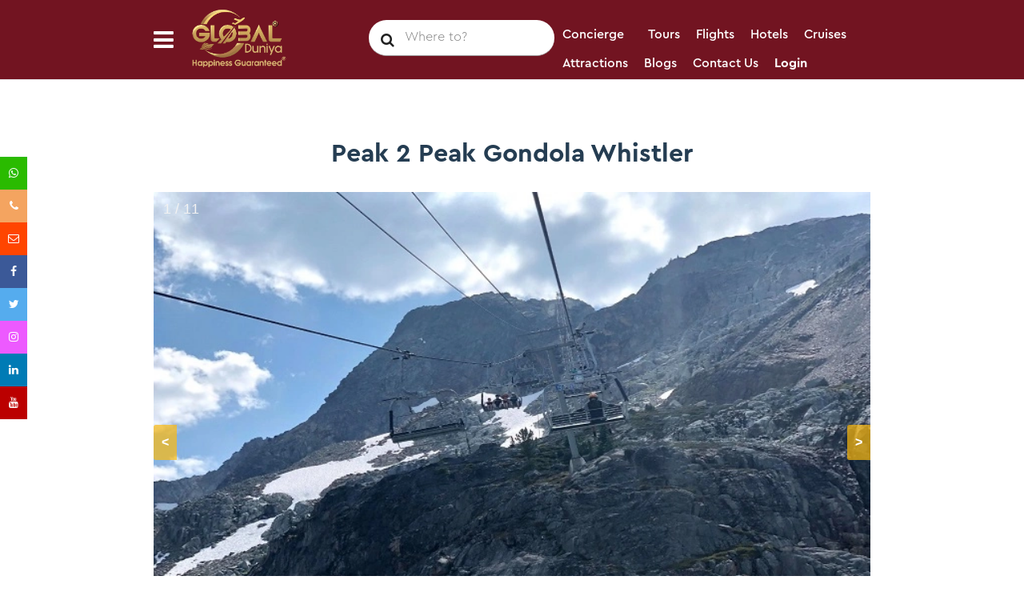

--- FILE ---
content_type: text/html; charset=UTF-8
request_url: https://globalduniya.ca/attraction/peak-2-peak-gondola-whistler
body_size: 14347
content:
<!DOCTYPE html>
<html lang="en">

<head>
         <!--== META TAGS ==-->
             <title>Peak 2 Peak Gondola Whistler |Globalduniya</title>
                <meta name="description" content=" Peak 2 Peak Gondola Whistler is a tricable gondola lift at Whistler Blackcomb Resort in Whistler, British Columbia, linking Whistler Mountain's Roundhouse.">
        <link rel="stylesheet" type="text/css" href="//cdn.jsdelivr.net/npm/slick-carousel@1.8.1/slick/slick.css" />
    <link rel="stylesheet" type="text/css" href="slick/slick-theme.css" />
    <script type="application/ld+json">
        {
            "@context": "https://schema.org",
            "@type": "BreadcrumbList",
            "itemListElement": [{
                "@type": "ListItem",
                "position": 1,
                "name": "Home",
                "item": "https://globalduniya.ca/"
            }, {
                "@type": "ListItem",
                "position": 2,
                "name": "attractions",
                "item": "https://globalduniya.ca/attraction/"
            }, {
                "@type": "ListItem",
                "position": 3,
                "name": "Peak 2 Peak Gondola Whistler",
                "item": "https://globalduniya.ca/attraction/peak-2-peak-gondola-whistler"
            }]
        }
    </script>
    <style>
        
        /* Slideshow container */
        .slideshow-container {
            position: relative;
            margin-top: 30px !important;
            margin-bottom: 30px !important;
        }

        /* Next & previous buttons */
        .prev,
        .next {
            cursor: pointer;
            position: absolute;
            top: 50%;
            width: auto;
            padding: 10px;
            margin-top: -22px;
            color: white;
            font-weight: bold;
            font-size: 18px;
            transition: 0.6s ease;
            border-radius: 0 3px 3px 0;
            user-select: none;
            background-color: rgba(255, 187, 13, 0.69);
        }

        /* Next & previous buttons */
        .prev-thumbnail {
            cursor: pointer;
            width: auto;
            position: relative;
            bottom: 25px;
            left: 20px;
            padding: 10px;
            margin-top: -22px;
            color: white;
            font-weight: bold;
            font-size: 18px;
            transition: 0.6s ease;
            border-radius: 0 3px 3px 0;
            user-select: none;
            background-color: rgba(0, 0, 0, 0.35);
        }

        .next-thumbnail {
            cursor: pointer;
            width: auto;
            position: relative;
            top: 25px;
            left: 20px;
            padding: 16px;
            margin-top: -22px;
            color: white;
            font-weight: bold;
            font-size: 18px;
            transition: 0.6s ease;
            border-radius: 0 3px 3px 0;
            user-select: none;
            background-color: rgba(0, 0, 0, 0.35);
        }

        /* Position the "next button" to the right */
        .next {
            right: 0;
            border-radius: 3px 0 0 3px;
            font-size: 16px;
        }

        .prev {
            left: 0;
            border-radius: 3px 0 0 3px;
            font-size: 16px;
        }



        /* On hover, add a black background color with a little bit see-through */
        .prev:hover,
        .next:hover {
            background-color: rgba(0, 0, 0, 0.8);
        }

        /* Caption text */
        .text {
            color: #121212;
            font-size: 15px;
            padding: 8px 12px;
            font-family: 'Cera Pro Medium';
            position: absolute;
            /* font-weight: 800; */
            bottom: 8px;
            width: 100%;
            text-align: center;
            background: lightblue;
        }

        /* Number text (1/3 etc) */
        .numbertext {
            color: #f2f2f2;
            font-size: 18px;
            padding: 8px 12px;
            position: absolute;
            top: 0;
        }

        /* The dots/bullets/indicators */
        .dot {
            cursor: pointer;
            height: 15px;
            width: 15px;
            margin: 0 2px;
            background-color: #bbb;
            border-radius: 50%;
            display: inline-block;
            transition: background-color 0.6s ease;
        }

        .active,
        .dot:hover {}

        /* Fading animation */
        .fade {
            -webkit-animation-name: fade;
            -webkit-animation-duration: 1.5s;
            animation-name: fade;
            animation-duration: 1.5s;
        }

        @-webkit-keyframes fade {
            from {
                opacity: .4
            }

            to {
                opacity: 1
            }
        }

        @keyframes fade {
            from {
                opacity: .4
            }

            to {
                opacity: 1
            }
        }
    </style>
    <!--== META TAGS ==-->
    <!-- Google Tag Manager -->
    <script>(function(w,d,s,l,i){w[l]=w[l]||[];w[l].push({'gtm.start':
    new Date().getTime(),event:'gtm.js'});var f=d.getElementsByTagName(s)[0],
    j=d.createElement(s),dl=l!='dataLayer'?'&l='+l:'';j.async=true;j.src=
    'https://www.googletagmanager.com/gtm.js?id='+i+dl;f.parentNode.insertBefore(j,f);
    })(window,document,'script','dataLayer','GTM-NVRWCTL');</script>
    <!-- End Google Tag Manager -->

<meta charset="utf-8">
<meta name="viewport" content="width=device-width, initial-scale=1, maximum-scale=1">
<!-- FAV ICON -->
<link rel="shortcut icon" href="/assets/site/images/fav.ico">

<link rel="canonical" href="https://globalduniya.ca/attraction/peak-2-peak-gondola-whistler" />

<!-- Meta Pixel Code -->
<script>
  !function(f,b,e,v,n,t,s)
  {if(f.fbq)return;n=f.fbq=function(){n.callMethod?
  n.callMethod.apply(n,arguments):n.queue.push(arguments)};
  if(!f._fbq)f._fbq=n;n.push=n;n.loaded=!0;n.version='2.0';
  n.queue=[];t=b.createElement(e);t.async=!0;
  t.src=v;s=b.getElementsByTagName(e)[0];
  s.parentNode.insertBefore(t,s)}(window, document,'script',
  'https://connect.facebook.net/en_US/fbevents.js');
  fbq('init', '580683804096017');
  fbq('track', 'PageView');
</script>
<noscript><img height="1" width="1" style="display:none"
  src="https://www.facebook.com/tr?id=580683804096017&ev=PageView&noscript=1"
/></noscript>
<!-- End Meta Pixel Code -->
    <!-- Critical path CSS: either inline a small critical chunk here,
     or keep style.css render-blocking if it's reasonably small -->
<link rel="stylesheet" href="/assets/site/css/style.css">

<!-- If you have a separate critical.css, inline it and keep the rest deferred -->

<!-- Frameworks that affect layout above-the-fold:
     If truly needed for initial render, load them render-blocking.
     Otherwise, defer with preload swap. -->
<link rel="preload" href="https://cdnjs.cloudflare.com/ajax/libs/materialize/1.0.0/css/materialize.min.css"
      as="style" onload="this.onload=null;this.rel='stylesheet'">
<noscript><link rel="stylesheet"
      href="https://cdnjs.cloudflare.com/ajax/libs/materialize/1.0.0/css/materialize.min.css"></noscript>

<link rel="preload" href="https://code.jquery.com/ui/1.12.1/themes/base/jquery-ui.css"
      as="style" onload="this.onload=null;this.rel='stylesheet'">
<noscript><link rel="stylesheet"
      href="https://code.jquery.com/ui/1.12.1/themes/base/jquery-ui.css"></noscript>

<!-- Mobile-only CSS: let the stylesheet carry its own media query -->
<link rel="preload" href="/assets/site/css/mob.css" as="style"
      onload="this.onload=null;this.rel='stylesheet'">
<link rel="stylesheet" href="/assets/site/css/mob.css" media="screen and (max-width: 993px)" disabled
      onload="this.media='screen and (max-width: 993px)'; this.disabled=false">

<!-- Fonts (if you re-enable them) -->
<link rel="preconnect" href="https://fonts.googleapis.com">
<link rel="preconnect" href="https://fonts.gstatic.com" crossorigin>
<!-- Example: <link href="https://fonts.googleapis.com/css2?family=Raleway&display=swap" rel="stylesheet"> -->
	
<link rel="stylesheet" href="/assets/site/css/attraction.css">
</head>

<body>
    <!-- Google Tag Manager (noscript) -->
<noscript><iframe src="https://www.googletagmanager.com/ns.html?id=GTM-NVRWCTL" height="0" width="0" style="display:none;visibility:hidden"></iframe></noscript>
<!-- End Google Tag Manager (noscript) -->
<style>
	.three_icon {
		float: left;
	}

	.ed-micon_a {}

	.wed-logo {
		float: left;
		margin-left: 22px;
	}

	.wed-logo a img {
		image-rendering: -moz-crisp-edges;
		/* Firefox */
		image-rendering: -o-crisp-edges;
		/* Opera */
		image-rendering: -webkit-optimize-contrast;
		/* Webkit (non-standard naming) */
		image-rendering: crisp-edges;
		-ms-interpolation-mode: nearest-neighbor;
		/* IE (non-standard property) */
		width: 100%;
	}

	.header_search1 {
		float: left;
		margin-top: 0px;
		position: relative;
		bottom: 27px;
	}

	.main-menu {
		width: 70%;
	}

	.ed-micon {
		float: left;
	}

	@media only screen and (max-width: 1400px) {
		.ed-micon {
			float: left;
		}


		.ed-mm-right {
			float: right;
			box-sizing: border-box;
		}

		#search_show {
			color: #fff;
			float: right;
			cursor: pointer;
			font-size: x-large;
		}

		#search_submit {
			float: right;
			cursor: pointer;
			font-size: x-large;
			position: absolute;
			top: 30%;
			right: 17px;
		}
	}

	.row {
		margin-bottom: unset !important;
	}

	.ed-micon i {
		text-align: center;
		font-size: 29px;
		padding-top: 35px;
		color: #fff;
		cursor: pointer;
	}

	.ed-mi-close i {
		border: unset;
	}

	.nav-img {

		margin: 0px 10px 8px 21px;
	}

	#mob_search {
		position: absolute;
		border: 1px solid;
		width: 100%;
		background: #fff;
		z-index: 9;
	}

	.ed-mm-inn {
		display: none;
	}

	.mob_search #select-type {
		background: #fff;
		height: 45px;
		border-radius: unset;
		padding: 0 10px 0 10px;
		box-sizing: border-box;
		width: 80%;
		margin: 15px;
		font-size: 14px;
	}

	.mob_btn {
		position: absolute;
		right: 10%;
		top: 18px;
		width: 50px;
		height: 50px;
		padding: 8px 13px;
	}
	

	.dropdown-content_search {
		display: none;
		position: absolute ;
		top: 110%; /* places it just below input */
		left: 0;
		right: 0;
		z-index: 9999 !important;

		background-color: white;
		max-height: 270px;
		overflow-y: auto;

		border-radius: 12px;
		box-shadow: 0 8px 24px rgba(0, 0, 0, 0.15);
		padding: 8px 0;
	}

	/* Scrollbar styling (optional but elegant) */
	.dropdown-content_search::-webkit-scrollbar {
		width: 8px;
	}
	.dropdown-content_search::-webkit-scrollbar-thumb {
		background: #d4af37;
		border-radius: 4px;
	}
	.dropdown-content_search::-webkit-scrollbar-track {
		background: #f0f0f0;
	}

	/* List items */
	.dropdown-content_search ul {
		margin: 0;
		padding: 0;
		list-style: none;
	}

	.dropdown-content_search ul li {
		padding: 12px 20px;
		border-bottom: 1px solid #f1f1f1;
		transition: background 0.2s ease;
	}

	.dropdown-content_search ul li:last-child {
		border-bottom: none;
	}

	.dropdown-content_search ul li a {
		text-decoration: none;
		font-size: 15px;
		color: #333;
		display: block;
		font-family: 'Cera Pro Medium', sans-serif;
	}

	/* Hover effect */
	.dropdown-content_search ul li:hover {
		background-color: #f5faff;
	}
	.dropdown-content_search ul li:hover a {
		color: #00a676;
	}

	#result_search,
	#result_search1 {
		display: none;
	}

	.icon-bar1 {
		position: fixed;
		top: 50%;
		-webkit-transform: translateY(-50%);
		-ms-transform: translateY(-50%);
		transform: translateY(-50%);
		z-index: 3;
	}

	.icon-bar1 a {
		display: block;
		text-align: center;
		padding: 10px;
		transition: all 0.3s ease;
		color: white;
		font-size: 14px;
	}

	.icon-bar1 a:hover {
		background-color: #000;
	}


	.facebook {
		background: #3B5998;
		color: white;
	}

	.twitter {
		background: #55ACEE;
		color: white;
	}

	.instagram {
		background: #ed5aff;
		color: white;
	}

	.linkedin {
		background: #007bb5;
		color: white;
	}

	.youtube {
		background: #bb0000;
		color: white;
	}

	.whatsapp {
		background: #2abb00;
		color: white;
	}

	.fa-envelope:before {
		content: "\f003";
	}

	.fa-phone:before {
		content: "\f095";
	}

	.email {
		background: orangered;
		color: white;
	}

	.phone {
		background: sandybrown;
		color: white;
	}

	@media only screen and (max-width: 480px) {

		/* For mobile phones: */
		.icon-bar1 {
			display: none;
		}

		}

	@media only screen and (max-width: 768px) {

		/* For mobile phones: */
		.icon-bar1 {
			right: 0;
		}

		.icon-bar1-close {
			display: block !important;
			font-size: 24px;
			text-align: center;
			color: white;
		}

		.icon-bar1 a {
			font-size: 16px !important;
			padding: 12px !important;
		}
	}

	@media screen and (max-width: 992px) {
		.search-sign-mob {
			z-index: unset !important;
		}
	}

	.couponArea{
		display:none;
	}
	.slideshow-container > .mySlides:not(:first-child),
	.slick-thumbnail > .slide:not(:first-child), .couponArea > img:not(:first-child) {
		display: none;
	}

	.main-menu ul li a:hover:after {
		visibility: visible;
		transform: scaleX(1);
		transition: all 0.25s ease-out;
	}
	.main-menu ul li a:after {
		content: "";
		position: absolute;
		width: 100%;
		height: 3px;
		bottom: 12px;
		left: 0;
		color: #e23464;
		background-color: #e23464;
		visibility: hidden;
		-webkit-transform: scaleX(0);
		transform: scaleX(0);
		transition: all 0.15s ease-in;
		z-index: 1;
	}
	.dropdown:hover .dropdown-content {
		display: block !important;
		z-index: 999 !important;
	}
	
	
	
	.dropdown {
	position: relative !important;
	display: inline-block !important;
}
.dropdown-content {
	display: none !important;
	position: absolute !important;
	background-color: #f9f9f9 !important;
	min-width: 160px !important;
	box-shadow: 0 8px 16px 0 rgba(0, 0, 0, 0.2) !important;
	z-index: 1 !important;
	opacity: 1 !important;
	left: auto !important;
	height: 250px;
	top: auto !important;
}
.dropdown-content a:hover {
	background-color: #f1f1f1 !important;
}
.dropdown:hover .dropdown-content {
	display: block !important;
	z-index: 999 !important;
}
.dropdown:hover .dropbtn {
	background-color: #3e8e41 !important;
}
.sub-menu {
	line-height: 18px !important;
	margin-top: 0 !important;
	margin-bottom: 0 !important;
	color: #000 !important;
}
.sub-menu:hover {
	color: none !important;
}
.sub-menu:hover {
	color: #000 !important;
	background-color: #f9f9f9 !important;
	border-bottom: none !important;
}
.sub-menu:after {
	color: #000 !important;
	background-color: none !important;
}
.dropdown-content :after {
	color: #000 !important;
	background-color: none !important;
}
	
#conciergeModal {
    display: none;
    align-items: center;
    justify-content: center;
    animation: fadeIn 0.3s ease;
}
@keyframes fadeIn {
    from {opacity:0;}
    to {opacity:1;}
}

	
</style>
<!-- MOBILE MENU -->
<section>
	<div class="ed-mob-menu">
		<div class=" mob_search" id="mob_search" style="display:none">
			<form id="header-mobile-search" method="GET" autocomplete="off" action="https://globalduniya.ca/tours" style="float: left;width: 96%;">
				<div>
					<input placeholder='Where to?' value="" type="text" id="select-type" name="keyword">
					<i class="search-sign-mob1 fa fa-search search_show1" aria-hidden="true" id="search_submit" onsclick="hideAndShowsearch();"></i>
					<div class="dropdown-content_search" style="min-width: 160px !important;">
						<ul style="float: left !important;display: block;width: 100%;" id="result_search1">
						</ul>
					</div>
				</div>
			</form>
		</div>
		<div class="ed-mob-menu-con" id="ed-mob-menu-con">
			<div class="">
				<div class="ed-mm-menu">
					<a href="#!" class="ed-micon"><i class="fa fa-bars"></i></a>
					<div class="ed-mm-inn" id="ed-mm-innn">
						<div style="float:left">
							<a href="#!" class="ed-mi-close"><i class="fa fa-times"></i></a>
						</div>
						<div class=" nav-img">
							<a href="https://globalduniya.ca/"><img src="/assets/site/images/globalduniya_logo.gif" alt="" />
							</a>
						</div>
						<br>
						<p><a style="color:#253d52;" href="https://globalduniya.ca/">Sign up</a></p>
						<p><a style="color:#253d52;" href="https://globalduniya.ca/">Log In</a></p>
						<hr>
						<br>
						<p><a style="color:#253d52;" href="javascript:void(0);" onclick="openConciergeModal()">Concierge</a></p>
						<p><a style="color:#253d52;" href="https://globalduniya.ca/tours">Tour</a></p>
						<p><a style="color:#253d52;" href="https://globalduniya.ca/flight">Flights</a></p>
						<p><a style="color:#253d52;" href="https://globalduniya.ca/hotel">Hotels</a></p>
						<p><a style="color:#253d52;" href="https://globalduniya.ca/cruise">Cruises</a></p>
						<p><a style="color:#253d52;" href="https://globalduniya.ca/attraction">Attractions</a></p>
						<p><a style="color:#253d52;" href="https://globalduniya.ca/blog">Blogs</a></p>
						<p><a style="color:#253d52;" href="https://globalduniya.ca/insurance">Travel Insurance</a></p>
						<p><a style="color:#253d52;" href="https://globalduniya.ca/deals">Deals</a></p>
						<p><a style="color:#253d52;" href="https://globalduniya.ca/contact">Contact Us</a></p>
						<!--<p><a style="color:#253d52;" href="https://globalduniya.ca/sitemap">Sitemap</a></p> -->
						<p><a style="font-family:Cera Pro Bold !important; color: green;" href="tel:7785921822">778-592-1822</a></p>

					</div>
				</div>
				<div class="wed-logo">
					<a href="https://globalduniya.ca/"><img src="/assets/site/images/globalduniya_logo.gif" alt="" />
					</a>
				</div>
			</div>

			<div class="ed-mm-right">
				<i class="search-sign-mob fa fa-search search_show" aria-hidden="true" id="search_show" onclick="toggleSearchBox()" ;></i>
			</div>
		</div>

	</div>
</section>
<!--HEADER SECTION-->
<section>
	<!-- LOGO AND MENU SECTION -->
	<div class="top-logo hetght-logo" data-spy="affix" data-offset-top="400">
		<div class="container" style="height: 105px;">
			<div class="row">
				<div class="col-md-12">
					<div class="three_icon">
						<div class="ed-mm-menu">
							<a href="#!" class="ed-micon ed-micon_a"><i class="fa fa-bars"></i></a>
							<div class="ed-mm-inn" id="ed-mm-inn">
								<a href="#!" class="ed-mi-close" style="float:left"><i class="fa fa-times"></i></a>
								<div class=" nav-img">
									<a href="https://globalduniya.ca/"><img src="/assets/site/images/globalduniya_logo.gif" alt="" />
									</a>
								</div>
								<br>
								<p><a style="color:#253d52;" href="https://globalduniya.ca/">Sign up</a></p>
								<p><a style="color:#253d52;" href="https://globalduniya.ca/">Log In</a></p>
								<p><a style="font-family:Cera Pro Bold !important; color: green;" href="tel:7785921822">778-592-1822</a></p>
								<hr>
								<br>

								<!--<p><a style="color:#253d52;" href="#" id="tour_listing" onclick="hideAndShow('mobile_tour_list', 'tour');">Tours <i class="fa fa-angle-right" aria-hidden="true"></i></a></p>
								<ul class="mobile_tour_list" style="display : none;">
																														<li><a href="https://globalduniya.ca/tours_category/canadian-rockies-tour">Canadian Rockies Tour</a></li>
																					<li><a href="https://globalduniya.ca/tours_category/multiday-tours">Multiday Tours</a></li>
																					<li><a href="https://globalduniya.ca/tours_category/okanagan-wine-tour">Okanagan Wine Tour</a></li>
																					<li><a href="https://globalduniya.ca/tours_category/squamish-tours">Squamish Tours</a></li>
																					<li><a href="https://globalduniya.ca/tours_category/sunshine-coast-tour">Sunshine Coast Tour</a></li>
																					<li><a href="https://globalduniya.ca/tours_category/vancouver-adventure-tours">Vancouver adventure Tours</a></li>
																					<li><a href="https://globalduniya.ca/tours_category/vancouver-airport-layover-tours">Vancouver Airport Layover Tours</a></li>
																					<li><a href="https://globalduniya.ca/tours_category/vancouver-art-and-culture-tours">Vancouver Art and Culture Tours</a></li>
																					<li><a href="https://globalduniya.ca/tours_category/vancouver-city-tours">Vancouver City Tours</a></li>
																					<li><a href="https://globalduniya.ca/tours_category/vancouver-family-tours">Vancouver Family Tours</a></li>
																					<li><a href="https://globalduniya.ca/tours_category/vancouver-festival-celebrations">Vancouver Festival Celebrations</a></li>
																					<li><a href="https://globalduniya.ca/tours_category/vancouver-honeymoon-tour">Vancouver honeymoon tour</a></li>
																					<li><a href="https://globalduniya.ca/tours_category/vancouver-island-tours">Vancouver Island Tours</a></li>
																					<li><a href="https://globalduniya.ca/tours_category/vancouver-night-tour">Vancouver night tour</a></li>
																					<li><a href="https://globalduniya.ca/tours_category/vancouver-shore-excursion-tours">Vancouver shore Excursion tours</a></li>
																					<li><a href="https://globalduniya.ca/tours_category/vancouver-sightseeing-tours">Vancouver Sightseeing Tours</a></li>
																					<li><a href="https://globalduniya.ca/tours_category/vancouver-small-group-tour">Vancouver Small Group Tour</a></li>
																					<li><a href="https://globalduniya.ca/tours_category/vancouver-summer-tours">Vancouver Summer Tours</a></li>
																					<li><a href="https://globalduniya.ca/tours_category/vancouver-tour-packages">Vancouver Tour Packages</a></li>
																					<li><a href="https://globalduniya.ca/tours_category/vancouver-wildlife-tours">Vancouver Wildlife Tours</a></li>
																					<li><a href="https://globalduniya.ca/tours_category/vancouver-winter-tours">Vancouver Winter Tours</a></li>
																					<li><a href="https://globalduniya.ca/tours_category/victoria-tours">Victoria Tours</a></li>
																					<li><a href="https://globalduniya.ca/tours_category/whistler-tours">Whistler Tours</a></li>
																					<li><a href="https://globalduniya.ca/tours_category/whistler-transfer-tours">Whistler Transfer Tours</a></li>
																											</ul>
								-->
								<p><a style="color:#253d52;" href="javascript:void(0);" onclick="openConciergeModal()">Concierge</a></p>
								<p><a style="color:#253d52;" href="https://globalduniya.ca/tours">Tour</a></p>
								<p><a style="color:#253d52;" href="https://globalduniya.ca/flight">Flights</a></p>
								<p><a style="color:#253d52;" href="https://globalduniya.ca/hotel">Hotels</a></p>
								<p><a style="color:#253d52;" href="https://globalduniya.ca/cruise">Cruises</a></p>
								<p><a style="color:#253d52;" href="https://globalduniya.ca/attraction">Attractions</a></p>
								<p><a style="color:#253d52;" href="https://globalduniya.ca/blog">Blogs</a></p>
								<p><a style="color:#253d52;" href="https://globalduniya.ca/careers">Careers</a></p>
								<p><a style="color:#253d52;" href="https://globalduniya.ca/insurance">Travel Insurance</a></p>
								<p><a style="color:#253d52;" href="https://globalduniya.ca/deals">Deals</a></p>
								<p><a style="color:#253d52;" href="https://globalduniya.ca/contact">Contact Us</a></p>
								<!--<p><a style="color:#253d52;" href="https://globalduniya.ca/sitemap">Sitemap</a></p> -->


							</div>
						</div>
					</div>
					<div class="logo-img-div wed-logo">
						<a href="https://globalduniya.ca/"><img src="/assets/site/images/globalduniya_logo.gif" alt="" />
						</a>
					</div>

					<div class="main-menu wed-menu">

						<ul style="margin-top:15px;">


							<li>
																	<div class="header_search1">
										<form method="GET" action="https://globalduniya.ca/tours" autocomplete="off">
											<i class="search-sign-header fa fa-search" aria-hidden="true"></i>
											<input placeholder='Where to?' value="" type="text" id="select-type" name="keyword">
											<div class="dropdown-content_search" style="min-width: 300px !important;">
												<ul style="float: left !important;display: block;width: 100%;" id="result_search">
												</ul>
											</div>
										</form>
									</div>
															</li>
							<li><a style="text-decoration:none;" href="javascript:void(0);" onclick="openConciergeModal()">Concierge</a></li>
							<li>
								<a style="text-decoration:none;" href="https://globalduniya.ca/tours">Tours</a>

							</li>

							<li><a style="text-decoration:none;" href="https://globalduniya.ca/flight">Flights</a></li>
							<li><a style="text-decoration:none;" href="https://globalduniya.ca/hotel">Hotels</a></li>
							<li><a style="text-decoration:none;" href="https://globalduniya.ca/cruise">Cruises</a></li>
							<li><a style="text-decoration:none;" href="https://globalduniya.ca/attraction">Attractions</a></li>
							<li><a style="text-decoration:none;" href="https://globalduniya.ca/blog">Blogs</a></li>
							<li><a style="text-decoration:none;" href="https://globalduniya.ca/contact">Contact Us</a></li>
															<li><a style="font-family: 'Cera Pro Bold' !important;text-decoration:none;" href="https://globalduniya.ca/partner">Login</a></li>
											</ul>

				</div>

			</div>
		</div>

	</div>
	</div>
	<!-- Concierge Modal -->
<div id="conciergeModal" style="display:none; position:fixed; top:0; left:0; width:100%; height:100%; background-color:rgba(0,0,0,0.6); z-index:9999; justify-content:center; align-items:center;">
  <div style="background:white; padding:30px; border-radius:8px; max-width:400px; width:90%; text-align:center; position:relative;">
    <h3>Choose Concierge Service</h3>
    <a href="https://globalduniya.ca/tours_category/tours-for-concierge" style="display:block; margin:15px 0; padding:10px 20px; background:#e23464; color:white; border-radius:4px; text-decoration:none;">Vancouver Concierge</a>
    <a href="https://globalduniya.ca/tours_category/tours-for-concierge-victoria" style="display:block; margin:15px 0; padding:10px 20px; background:#253d52; color:white; border-radius:4px; text-decoration:none;">Victoria Concierge</a>
    <span style="position:absolute; top:10px; right:15px; cursor:pointer; font-size:20px;" onclick="closeConciergeModal()">&times;</span>
  </div>
</div>
</section>
<!--END HEADER SECTION-->
<div class="icon-bar1" id="icon-bar1" dsds>
	<span class="icon-bar1-close" style="display:none;"><i onclick="icon_bar_close();" class="fa fa-times"></i></span>
	<a href="https://wa.me/17785921822" class="whatsapp" target="_blank" rel="nofollow"><i class="fa fa-whatsapp"></i></a>
	<a href="tel:7785921822" class="phone" target="_blank" rel="nofollow"><i class="fa fa-phone"></i></a>
	<a href="mailto:info@globalduniya.ca" class="email" target="_blank" rel="nofollow"><i class="fa fa-envelope"></i></a>
	<a href="https://www.facebook.com/GlobalDuniya" class="facebook" target="_blank" rel="nofollow"><i class="fa fa-facebook"></i></a>
	<a href="https://twitter.com/global_duniya" class="twitter" target="_blank" rel="nofollow"><i class="fa fa-twitter"></i></a>
	<a href="https://www.instagram.com/global_duniya/" class="instagram" target="_blank" rel="nofollow"><i class="fa fa-instagram"></i></a>
	<a href="https://www.linkedin.com/company/globalduniya-canada/" class="linkedin" target="_blank" rel="nofollow"><i class="fa fa-linkedin"></i></a>
	<a href="https://www.youtube.com/channel/UCskTcCBjDd6BjfbqqoYFVwg" class="youtube" target="_blank" rel="nofollow"><i class="fa fa-youtube"></i></a>
</div>

<script>
	function icon_bar_close() {
		var x = document.getElementById("icon-bar1");
		x.style.display = "none";
	}


	var isSearchBoxVisible = false;
	var searchBox = document.getElementById("mob_search");
	var searchBoxcon = document.getElementById("ed-mob-menu-con");
	var skipClose;

	function toggleSearchBox() {
		showSearchBox(!isSearchBoxVisible);
		skipCloseFn();
	}

	function showSearchBox(show = true) {
		searchBox.style.display = show ? '' : 'none';
		isSearchBoxVisible = show;
	}

	function skipCloseFn() {
		skipClose = true;
	}

	// showSearchBox(false);

	searchBox.querySelector('input').addEventListener('click', skipCloseFn);


	document.addEventListener('click', function() {
		if (!skipClose) {
			showSearchBox(false);
		}
		skipClose = false;
	});





	/*  	function hideAndShowsearch() {
			var x = document.getElementById("mob_search");
			var y = document.getElementById("ed-mob-menu-con");
			document.getElementById("result_search1").style.display = "none";
			if (x.style.display === "none") {
				x.style.display = "block";
				y.style.display = "none";

			} else {
				y.style.display = "block";
				x.style.display = "none";
			}
		} */



	/*  	document.body.addEventListener("click", function(e) {
			var x = document.getElementById("mob_search");
			var y = document.getElementById("ed-mob-menu-con");
			
			if (x.style.display === "none") {
					alert('fddddddddddddddddf');
				x.style.display = "block";
				y.style.display = "none";

			}
			
			var container = $("#mob_search");
			if (!container.is(e.target)){
				alert('fdf');
				y.style.display = "block";
				x.style.display = "none";
			}
			


		});  */



	function hideAndShow(SubmenuClassName, menuType) {
		if ($('.' + SubmenuClassName).hasClass('mobile-menu-active') == true) {
			$('.' + SubmenuClassName).removeClass('mobile-menu-active');
		} else {
			$('.' + SubmenuClassName).addClass('mobile-menu-active');
		}

		// menu arrow change
		if (menuType == 'tour') {
			if ($('#tour_listing i').hasClass('fa-angle-down') == true) {
				$('#tour_listing i').removeClass('fa-angle-down');
				$('#tour_listing i').addClass('fa-angle-right');
			} else {
				$('#tour_listing i').addClass('fa-angle-down');
				$('#tour_listing i').removeClass('fa-angle-right');
			}
		} else if (menuType == 'contact') {
			if ($('#contact_listing i').hasClass('fa-angle-down') == true) {
				$('#contact_listing i').removeClass('fa-angle-down');
				$('#contact_listing i').addClass('fa-angle-right');
			} else {
				$('#contact_listing i').addClass('fa-angle-down');
				$('#contact_listing i').removeClass('fa-angle-right');
			}
		} else {
			if ($('#currency_listing i').hasClass('fa-angle-down') == true) {
				$('#currency_listing i').removeClass('fa-angle-down');
				$('#currency_listing i').addClass('fa-angle-right');
			} else {
				$('#currency_listing i').addClass('fa-angle-down');
				$('#currency_listing i').removeClass('fa-angle-right');
			}
		}
	}
</script>
<script>
	/* var form = document.getElementById("header-mobile-search");

document.getElementById("search_submit").addEventListener("click", function () {
  form.submit();
}); */
</script>
<script>
function openConciergeModal() {
  document.getElementById('conciergeModal').style.display = 'flex';
}

function closeConciergeModal() {
  document.getElementById('conciergeModal').style.display = 'none';
}

// Close modal when clicking outside the modal box
window.onclick = function(event) {
  var modal = document.getElementById('conciergeModal');
  if (event.target == modal) {
    modal.style.display = "none";
  }
}
</script>
    <!--END HEADER SECTION-->

    <!--====== 404 ==========-->
    <section>
		<div class="container">
			<div class ="couponArea">
                            </div>
		</div>
        <div class="form form-spac rows con-page body-background-color">
            <div class="spe-title">
                <h2><span>Peak 2 Peak Gondola Whistler</span></h2>
                <div class="container" style="text-align: justify;">
                                            <div class="image-carousel">
                            <div class="slideshow-container">
                                                                    <div class="mySlides fade">
                                        <div class="numbertext">1 / 11</div>
                                        
																						<img loading="lazy" id=slide_carousel_1 style="width:100%" src="/uploads/attractions/gallery/109/Peak_2_Peak_Gondola_Whistler.webp" alt="" title="Peak 2 Peak Gondola Whistler">
																				
										
										

                                        <div class="sliderText"><span style="color:white;">Peak 2 Peak Gondola Whistler</span></div>
                                    </div>
                                                                    <div class="mySlides fade">
                                        <div class="numbertext">2 / 11</div>
                                        
																						<img loading="lazy" id=slide_carousel_2 style="width:100%" src="/uploads/attractions/gallery/109/Peak_2_Peak_Gondola_Whistler_1.webp" alt="" title="Peak 2 Peak Gondola Whistler">
																				
										
										

                                        <div class="sliderText"><span style="color:white;">Peak 2 Peak Gondola Whistler</span></div>
                                    </div>
                                                                    <div class="mySlides fade">
                                        <div class="numbertext">3 / 11</div>
                                        
																						<img loading="lazy" id=slide_carousel_3 style="width:100%" src="/uploads/attractions/gallery/109/Peak_2_Peak_Gondola_Whistler_2.webp" alt="" title="Peak 2 Peak Gondola Whistler">
																				
										
										

                                        <div class="sliderText"><span style="color:white;">Peak 2 Peak Gondola Whistler</span></div>
                                    </div>
                                                                    <div class="mySlides fade">
                                        <div class="numbertext">4 / 11</div>
                                        
																						<img loading="lazy" id=slide_carousel_4 style="width:100%" src="/uploads/attractions/gallery/109/Peak_2_Peak_Gondola_Whistler_3.webp" alt="" title="Peak 2 Peak Gondola Whistler">
																				
										
										

                                        <div class="sliderText"><span style="color:white;">Peak 2 Peak Gondola Whistler</span></div>
                                    </div>
                                                                    <div class="mySlides fade">
                                        <div class="numbertext">5 / 11</div>
                                        
																						<img loading="lazy" id=slide_carousel_5 style="width:100%" src="/uploads/attractions/gallery/109/Peak_2_Peak_Gondola_Whistler_4.webp" alt="" title="Peak 2 Peak Gondola Whistler">
																				
										
										

                                        <div class="sliderText"><span style="color:white;">Peak 2 Peak Gondola Whistler</span></div>
                                    </div>
                                                                    <div class="mySlides fade">
                                        <div class="numbertext">6 / 11</div>
                                        
																						<img loading="lazy" id=slide_carousel_6 style="width:100%" src="/uploads/attractions/gallery/109/Peak_2_Peak_Gondola_Whistler_5.webp" alt="" title="Peak 2 Peak Gondola Whistler">
																				
										
										

                                        <div class="sliderText"><span style="color:white;">Peak 2 Peak Gondola Whistler</span></div>
                                    </div>
                                                                    <div class="mySlides fade">
                                        <div class="numbertext">7 / 11</div>
                                        
																						<img loading="lazy" id=slide_carousel_7 style="width:100%" src="/uploads/attractions/gallery/109/Peak_2_Peak_Gondola_Whistler_6.webp" alt="" title="Peak 2 Peak Gondola Whistler">
																				
										
										

                                        <div class="sliderText"><span style="color:white;">Peak 2 Peak Gondola Whistler</span></div>
                                    </div>
                                                                    <div class="mySlides fade">
                                        <div class="numbertext">8 / 11</div>
                                        
																						<img loading="lazy" id=slide_carousel_8 style="width:100%" src="/uploads/attractions/gallery/109/Peak_2_Peak_Gondola_Whistler_7.webp" alt="" title="Peak 2 Peak Gondola Whistler">
																				
										
										

                                        <div class="sliderText"><span style="color:white;">Peak 2 Peak Gondola Whistler</span></div>
                                    </div>
                                                                    <div class="mySlides fade">
                                        <div class="numbertext">9 / 11</div>
                                        
																						<img loading="lazy" id=slide_carousel_9 style="width:100%" src="/uploads/attractions/gallery/109/Peak_2_Peak_Gondola_Whistler_9.webp" alt="" title="Peak 2 Peak Gondola Whistler">
																				
										
										

                                        <div class="sliderText"><span style="color:white;">Peak 2 Peak Gondola Whistler</span></div>
                                    </div>
                                                                    <div class="mySlides fade">
                                        <div class="numbertext">10 / 11</div>
                                        
																						<img loading="lazy" id=slide_carousel_10 style="width:100%" src="/uploads/attractions/gallery/109/Peak_2_Peak_Gondola_Whistler_91.webp" alt="" title="Peak 2 Peak Gondola Whistler">
																				
										
										

                                        <div class="sliderText"><span style="color:white;">Peak 2 Peak Gondola Whistler</span></div>
                                    </div>
                                                                    <div class="mySlides fade">
                                        <div class="numbertext">11 / 11</div>
                                        
																						<img loading="lazy" id=slide_carousel_11 style="width:100%" src="/uploads/attractions/gallery/109/Peak_2_Peak_Gondola_Whistler_10.webp" alt="" title="Peak 2 Peak Gondola Whistler">
																				
										
										

                                        <div class="sliderText"><span style="color:white;">Peak 2 Peak Gondola Whistler</span></div>
                                    </div>
                                                                <a class="prev" onclick="plusSlides(-1)"><</a>
								<a class="next" onclick="plusSlides(1)">></a>
                            </div>
                            <div class="slick-thumbnail">
                                                                    <div style="padding:5px;" class="slide">
                                       
																						 <img loading="lazy" onclick="showSlides(1)" style="width:100%" src="/uploads/attractions/gallery/109/Peak_2_Peak_Gondola_Whistler.webp" alt="" title="Peak 2 Peak Gondola Whistler">
																				
                                    </div>
                                                                    <div style="padding:5px;" class="slide">
                                       
																						 <img loading="lazy" onclick="showSlides(2)" style="width:100%" src="/uploads/attractions/gallery/109/Peak_2_Peak_Gondola_Whistler_1.webp" alt="" title="Peak 2 Peak Gondola Whistler">
																				
                                    </div>
                                                                    <div style="padding:5px;" class="slide">
                                       
																						 <img loading="lazy" onclick="showSlides(3)" style="width:100%" src="/uploads/attractions/gallery/109/Peak_2_Peak_Gondola_Whistler_2.webp" alt="" title="Peak 2 Peak Gondola Whistler">
																				
                                    </div>
                                                                    <div style="padding:5px;" class="slide">
                                       
																						 <img loading="lazy" onclick="showSlides(4)" style="width:100%" src="/uploads/attractions/gallery/109/Peak_2_Peak_Gondola_Whistler_3.webp" alt="" title="Peak 2 Peak Gondola Whistler">
																				
                                    </div>
                                                                    <div style="padding:5px;" class="slide">
                                       
																						 <img loading="lazy" onclick="showSlides(5)" style="width:100%" src="/uploads/attractions/gallery/109/Peak_2_Peak_Gondola_Whistler_4.webp" alt="" title="Peak 2 Peak Gondola Whistler">
																				
                                    </div>
                                                                    <div style="padding:5px;" class="slide">
                                       
																						 <img loading="lazy" onclick="showSlides(6)" style="width:100%" src="/uploads/attractions/gallery/109/Peak_2_Peak_Gondola_Whistler_5.webp" alt="" title="Peak 2 Peak Gondola Whistler">
																				
                                    </div>
                                                                    <div style="padding:5px;" class="slide">
                                       
																						 <img loading="lazy" onclick="showSlides(7)" style="width:100%" src="/uploads/attractions/gallery/109/Peak_2_Peak_Gondola_Whistler_6.webp" alt="" title="Peak 2 Peak Gondola Whistler">
																				
                                    </div>
                                                                    <div style="padding:5px;" class="slide">
                                       
																						 <img loading="lazy" onclick="showSlides(8)" style="width:100%" src="/uploads/attractions/gallery/109/Peak_2_Peak_Gondola_Whistler_7.webp" alt="" title="Peak 2 Peak Gondola Whistler">
																				
                                    </div>
                                                                    <div style="padding:5px;" class="slide">
                                       
																						 <img loading="lazy" onclick="showSlides(9)" style="width:100%" src="/uploads/attractions/gallery/109/Peak_2_Peak_Gondola_Whistler_9.webp" alt="" title="Peak 2 Peak Gondola Whistler">
																				
                                    </div>
                                                                    <div style="padding:5px;" class="slide">
                                       
																						 <img loading="lazy" onclick="showSlides(10)" style="width:100%" src="/uploads/attractions/gallery/109/Peak_2_Peak_Gondola_Whistler_91.webp" alt="" title="Peak 2 Peak Gondola Whistler">
																				
                                    </div>
                                                                    <div style="padding:5px;" class="slide">
                                       
																						 <img loading="lazy" onclick="showSlides(11)" style="width:100%" src="/uploads/attractions/gallery/109/Peak_2_Peak_Gondola_Whistler_10.webp" alt="" title="Peak 2 Peak Gondola Whistler">
																				
                                    </div>
                                                            </div>
                        </div>
                                        <p>The Peak 2 Peak Gondola is a popular attraction located in Whistler, British Columbia, Canada. Here are some more details about it:</p><p><strong>Hours of operation:</strong> The Peak 2 Peak Gondola is open year-round, with varying hours depending on the season. During the summer months (May to October), the gondola is typically open from 10am to 5pm or 6pm, with extended hours on certain days. During the winter season (November to April), the gondola operates from 8:30am to 3pm or 4pm, depending on the day.</p><p><strong>Tickets and pricing: </strong>The cost of a ticket for the Peak 2 Peak Gondola varies depending on the season and age of the passenger. As of 2023, adult tickets for the gondola range from $74 CAD in the summer to $87 CAD in the winter. Discounts are available for seniors, youth, and children, as well as for multi-day passes and combination tickets with other activities.</p><p><strong>Activities and experiences: </strong>In addition to the panoramic views from the gondola cabins, there are a number of activities and experiences available to visitors at the Peak 2 Peak Gondola. During the summer months, visitors can take advantage of hiking trails on both Whistler and Blackcomb mountains, as well as guided tours, wildlife viewing, and zip-lining. In the winter, visitors can ski and snowboard on the extensive terrain available on both mountains, or take part in snowshoeing, snowmobiling, and other winter activities.</p><p><strong>Accessibility: </strong>The Peak 2 Peak Gondola is accessible to visitors with disabilities, with special accommodations available for wheelchair users and others with mobility issues. The gondola cabins are equipped with ramps and can accommodate standard-sized wheelchairs, although larger or motorized chairs may not be able to fit. Visitors are advised to contact the gondola in advance to discuss their specific needs and make any necessary arrangements.</p><p><strong>Safety and security: </strong>The Peak 2 Peak Gondola has a strong focus on safety and security, with regular inspections and maintenance of the gondola system and its components. The cabins are equipped with safety features such as emergency brakes and evacuation procedures, and trained staff are always on hand to assist in the event of an emergency. Visitors are advised to follow all safety instructions and guidelines, and to be aware of the risks associated with mountain environments.</p><p>Overall, the Peak 2 Peak Gondola is a unique and exciting attraction in Whistler, BC, offering visitors unparalleled views of the surrounding mountains and valleys, as well as a range of activities and experiences to suit all interests and abilities. With its commitment to sustainability, accessibility, and safety, it is a great destination for anyone looking to experience the beauty and adventure of the Canadian Rockies.</p><p>&nbsp;</p><figure class="image"><a href="https://globalduniya.ca/uploads/tours/gallery/TP-0902-9829/1663044276128.webp"><img src="https://globalduniya.ca/uploads/tours/gallery/TP-0902-9829/1663044276128.webp" alt=" Peak 2 Peak Gondola Whistler"></a></figure><p><span style="color:hsl(210,75%,60%);">&nbsp;Peak 2 Peak Gondola Whistler Blackcomb Resort's Peak 2 Peak Gondola is a tricable gondola ride that connects Blackcomb Mountain's Rendezvous Lodge with Whistler Mountain's Roundhouse Lodge in Whistler, British Columbia.</span></p><h2><strong>Admission: Peak 2 Peak Gondola Whistler</strong></h2><figure class="table"><table style="border-bottom:none;border-left:none;border-right:none;border-top:none;"><tbody><tr><td style="border-bottom:1.0pt solid black;border-left:1.0pt solid black;border-right:1.0pt solid black;border-top:1.0pt solid black;height:35.5pt;padding:0in 5.4pt;vertical-align:top;width:150.9pt;">&nbsp;</td><td style="border-bottom:1.0pt solid black;border-left:1.0pt none black;border-right:1.0pt solid black;border-top:1.0pt solid black;height:35.5pt;padding:0in 5.4pt;vertical-align:top;width:79.8pt;"><p style="text-align:center;"><strong>Adult &nbsp;</strong></p><p style="text-align:center;"><strong>(19-64)</strong></p></td><td style="border-bottom:1.0pt solid black;border-left:1.0pt none black;border-right:1.0pt solid black;border-top:1.0pt solid black;height:35.5pt;padding:0in 5.4pt;vertical-align:top;width:79.8pt;"><p style="text-align:center;"><strong>Senior &nbsp;</strong></p><p style="text-align:center;"><strong>(65+)</strong></p></td><td style="border-bottom:1.0pt solid black;border-left:1.0pt none black;border-right:1.0pt solid black;border-top:1.0pt solid black;height:35.5pt;padding:0in 5.4pt;vertical-align:top;width:79.8pt;"><p style="text-align:center;"><strong>Youth &nbsp;</strong></p><p style="text-align:center;"><strong>(13-18)</strong></p></td><td style="border-bottom:1.0pt solid black;border-left:1.0pt none black;border-right:1.0pt solid black;border-top:1.0pt solid black;height:35.5pt;padding:0in 5.4pt;vertical-align:top;width:79.8pt;"><p style="text-align:center;"><strong>Child</strong></p><p style="text-align:center;"><strong>( 7-12)</strong></p></td><td style="border-bottom:1.0pt solid black;border-left:1.0pt none black;border-right:1.0pt solid black;border-top:1.0pt solid black;height:35.5pt;padding:0in 5.4pt;vertical-align:top;width:79.8pt;"><p style="text-align:center;"><strong>Child 6 &amp; under</strong></p></td></tr><tr><td style="border-bottom:1.0pt solid black;border-left:1.0pt solid black;border-right:1.0pt solid black;border-top:1.0pt none black;height:35.5pt;padding:0in 5.4pt;vertical-align:top;width:150.9pt;"><strong>Weekdays (Monday - Friday)</strong></td><td style="border-bottom:1.0pt solid black;border-left:none;border-right:1.0pt solid black;border-top:none;height:35.5pt;padding:0in 5.4pt;vertical-align:top;width:79.8pt;"><p style="text-align:center;"><strong>$65</strong></p></td><td style="border-bottom:1.0pt solid black;border-left:none;border-right:1.0pt solid black;border-top:none;height:35.5pt;padding:0in 5.4pt;vertical-align:top;width:79.8pt;"><p style="text-align:center;"><strong>$56</strong></p></td><td style="border-bottom:1.0pt solid black;border-left:none;border-right:1.0pt solid black;border-top:none;height:35.5pt;padding:0in 5.4pt;vertical-align:top;width:79.8pt;"><p style="text-align:center;"><strong>$56</strong></p></td><td style="border-bottom:1.0pt solid black;border-left:none;border-right:1.0pt solid black;border-top:none;height:35.5pt;padding:0in 5.4pt;vertical-align:top;width:79.8pt;"><p style="text-align:center;"><strong>$34</strong></p></td><td style="border-bottom:1.0pt solid black;border-left:none;border-right:1.0pt solid black;border-top:none;height:35.5pt;padding:0in 5.4pt;vertical-align:top;width:79.8pt;"><p style="text-align:center;"><strong>Free</strong></p></td></tr><tr><td style="border-bottom:1.0pt solid black;border-left:1.0pt solid black;border-right:1.0pt solid black;border-top:1.0pt none black;height:34.6pt;padding:0in 5.4pt;vertical-align:top;width:150.9pt;"><strong>Weekends (Saturdays, Sundays &amp; October 10)</strong></td><td style="border-bottom:1.0pt solid black;border-left:none;border-right:1.0pt solid black;border-top:none;height:34.6pt;padding:0in 5.4pt;vertical-align:top;width:79.8pt;"><p style="text-align:center;"><strong>$80</strong></p></td><td style="border-bottom:1.0pt solid black;border-left:none;border-right:1.0pt solid black;border-top:none;height:34.6pt;padding:0in 5.4pt;vertical-align:top;width:79.8pt;"><p style="text-align:center;"><strong>$71</strong></p></td><td style="border-bottom:1.0pt solid black;border-left:none;border-right:1.0pt solid black;border-top:none;height:34.6pt;padding:0in 5.4pt;vertical-align:top;width:79.8pt;"><p style="text-align:center;"><strong>$71</strong></p></td><td style="border-bottom:1.0pt solid black;border-left:none;border-right:1.0pt solid black;border-top:none;height:34.6pt;padding:0in 5.4pt;vertical-align:top;width:79.8pt;"><p style="text-align:center;"><strong>$41</strong></p></td><td style="border-bottom:1.0pt solid black;border-left:none;border-right:1.0pt solid black;border-top:none;height:34.6pt;padding:0in 5.4pt;vertical-align:top;width:79.8pt;"><p style="text-align:center;"><strong>Free</strong></p></td></tr></tbody></table></figure><h2><strong>Virtual Tour: Peak 2 Peak Gondola Whistler</strong></h2><figure class="media"><div data-oembed-url="https://youtu.be/C2CLQJ19A6M"><div style="position: relative; padding-bottom: 100%; height: 0; padding-bottom: 56.2493%;"><iframe src="https://www.youtube.com/embed/C2CLQJ19A6M" style="position: absolute; width: 100%; height: 100%; top: 0; left: 0;" frameborder="0" allow="autoplay; encrypted-media" allowfullscreen=""></iframe></div></div></figure><p><span style="color:hsl(210,75%,60%);">In all of Canada's Coast Mountains, Whistler's Peak 2 Peak Gondola provides the most accessible and breathtaking picturesque experience. </span><span style="color:hsl(0,75%,60%);"><strong>The Gondola, suspended at a record 436 metres above the valley floor, shuttles visitors year-round across the 4.4 kilometre gap between Whistler and Blackcomb slopes. </strong></span><span style="color:hsl(210,75%,60%);">In the winter, all 8171 acres of terrain are easily accessible to skiers and snowboarders, while in the summer, hikers and sightseers have access to a larger route system on both summits and fantastic views of the glaciers and peaks in the area.</span></p><h2><strong>Opening Hours And Location: Peak 2 Peak Gondola Whistler</strong></h2><p><span style="color:hsl(0,75%,60%);"><strong><u>It operates between September 10 and October 10 from 10 AM to 5 PM.</u></strong></span></p><p><span class="text-big"><strong>Address</strong></span></p><p><span class="text-big" style="color:hsl(210,75%,60%);"><strong>Alder Creek, Whistler, BC V0N 1B2, Canada</strong></span></p><p><a href="https://globalduniya.ca/uploads/tours/gallery/TP-0902-9829/1663044276135.webp"><span class="text-huge"><strong>Click Here To Download The Map The &nbsp;Peak 2 Peak Gondola Whistler</strong></span></a></p><h2><strong>Activities</strong></h2><h3><span style="color:hsl(0,75%,60%);"><strong>Whistler Winter Activities</strong></span></h3><ul style="list-style-type:disc;"><li><span style="color:hsl(210,75%,60%);"><strong>Snowmobling</strong></span></li><li><span style="color:hsl(210,75%,60%);"><strong>Nordic/Cross-Country skiing</strong></span></li><li><span style="color:hsl(210,75%,60%);"><strong>Snowshoeing</strong></span></li><li><span style="color:hsl(210,75%,60%);"><strong>Winter Ziplining</strong></span></li><li><span style="color:hsl(210,75%,60%);"><strong>Tube Park</strong></span></li><li><span style="color:hsl(210,75%,60%);"><strong>Bungee Jumping</strong></span></li><li><span style="color:hsl(210,75%,60%);"><strong>Whistler Sightseeing Tours</strong></span></li><li><span style="color:hsl(210,75%,60%);"><strong>Ice Fishing</strong></span></li><li><span style="color:hsl(210,75%,60%);"><strong>Bobsleigh,Skeleton &amp; Olympic Tours</strong></span></li><li><span style="color:hsl(210,75%,60%);"><strong>Eagle Viewing</strong></span></li><li><span style="color:hsl(210,75%,60%);"><strong>Ice Skating</strong></span></li><li><span style="color:hsl(210,75%,60%);"><strong>Ice Climbing</strong></span></li><li><span style="color:hsl(210,75%,60%);"><strong>Vallea Lumina&nbsp;</strong></span></li><li><span style="color:hsl(210,75%,60%);"><strong>Snowcat Tours</strong></span></li><li><span style="color:hsl(210,75%,60%);"><strong>Dog Sledding</strong></span></li></ul><h3><span style="color:hsl(0,75%,60%);"><strong>Whistler Summer Activities</strong></span></h3><ul style="list-style-type:disc;"><li><span style="color:hsl(210,75%,60%);"><strong>Peak 2 Peak Gondola</strong></span></li><li><span style="color:hsl(210,75%,60%);"><strong>Hiking</strong></span></li><li><span style="color:hsl(210,75%,60%);"><strong>Whistler Sightseeing Tours</strong></span></li><li><span style="color:hsl(210,75%,60%);"><strong>Floatplane sighseeing</strong></span></li><li><span style="color:hsl(210,75%,60%);"><strong>Helicopter excursions</strong></span></li></ul><h2><strong>Events In Whistler</strong></h2><h4><span style="color:hsl(0,75%,60%);"><strong>Whistler Village Beer Festival</strong></span></h4><h4><span style="color:hsl(0,75%,60%);"><strong>September 13 – 18, 2022</strong></span></h4><p><span style="color:hsl(210,75%,60%);">Every year in the fall, this craft beer festival includes two main tasting events in Whistler Olympic Plaza, as well as cask evenings, beer wars, gastronomic nights, and other activities all week long.</span></p><h4><span style="color:hsl(0,75%,60%);"><strong>Whistler Writers Festival</strong></span></h4><h4><span style="color:hsl(0,75%,60%);"><strong>October 13 – 16, 2022</strong></span></h4><p><span style="color:hsl(210,75%,60%);">An annual festival honouring the literary arts is held at Whistler. By participating in workshops, readings, speaker panels, musical performances, and other activities, you may get to know the greatest regional, national, and worldwide writers.</span></p><h4><span style="color:hsl(0,75%,60%);"><strong>Whistler 50 Relay &amp; Ultra</strong></span></h4><h4><span style="color:hsl(0,75%,60%);"><strong>October 15, 2022</strong></span></h4><p><span style="color:hsl(210,75%,60%);">All runners are welcome to participate in the Whistler 50, which offers distances from 10K to 50K. There is a relay event for every level of runner, from novices to seasoned ultra-marathoners. Teams can have four or eight members, and there are divisions for both competitive and leisure play.</span></p><h2><strong>Dining</strong></h2><ul><li><span style="color:hsl(210,75%,60%);"><strong>The Wildflower</strong></span></li><li><span style="color:hsl(210,75%,60%);"><strong>The Mexican Corner Restaurant</strong></span></li></ul><p><strong>For a free,&nbsp;no-obligation,&nbsp;consultation simply emails a few of these details to&nbsp;</strong><a href="mailto:info@globalduniya.ca"><span style="color:blue;"><strong>info@globalduniya.ca</strong></span></a><strong> and we will get straight back to you with some ideas and suggestions.</strong></p><p><strong>If you like my ideas for a tour we can come&nbsp;up with a more detailed plan, by email or phone at&nbsp;</strong><a href="tel:7788821450"><span style="color:blue;"><strong>+17788821450</strong></span></a><strong>,&nbsp;before you decide.</strong></p>                                    </div>

            </div>
        </div>
    </section>


    <style>
    @media only screen and (max-width: 650px) {
        #facebook {
            display: none !important;
        }

        #instagram {
            display: none !important;
        }

        .footer-column {
            display: block !important;
        }

        .footer-column div {
            margin-left: 0px !important;
        }
    }

    @media only screen and (max-width: 768px) {

        /* For mobile phones: */
        .footer-column {
            width: 100% !important;
        }

        .social-wrapper {
            justify-content: center;
        }
    }

    .mobile_foot {
        display: none;
    }

    .desk_foot {
        display: block;
    }

    @media only screen and (max-width: 1200px) {
        .mobile_foot {
            display: block;
        }

        .desk_foot {
            display: none;
        }
    }

    @media only screen and (min-width: 1201px) {
        .footer-column {
            width: 80%;
        }
    }


    .footer-column {
        display: grid;
        grid-template-columns: 25% 50% 25%;
        color: white;
        margin: 0 auto;
    }

    .footer-column div {
        margin-left: 30px;
    }

    .footer-column>h3 {
        color: white;
    }

    .footer-style {
        background: #721421;
        padding: 0 40px;
        min-height: 225px;
    }

    .social-wrapper {
        display: flex;
        flex-wrap: wrap;
    }

    .social-wrapper>li {
        padding-right: 1.0em;
    }

    .copyright {
        background: white;
        padding-top: 20px;
        padding-bottom: 20px;
        padding-top: 20px;
        text-align: center;
    }

    #instafeed-container a img {
        width: 100%;
        padding-bottom: 15px;
        padding-right: 15px;
    }

    #instafeed-container {
        overflow-y: scroll;
        height: 400px;
    }

    #mc_embed_signup {
        font-size: 16px !important;
        font-family: 'Cera Pro Light' !important;
        height: 400px;
    }


    #mc_embed_signup .button {
        background-color: orange !important;
    }

    #mc_embed_signup_scroll label {
        font-family: 'Cera Pro Medium';
        color: black;
    }

    .indicates-required {
        color: black;
    }

    .mc-field-group label {
        font-size: 1.2rem !important;
    }

    @media only screen and (max-width: 976px) {
        .farmersimg {
            width: auto !important;
            height: 125px !important;
            float: none !important;
        }

        .farmersp {
            width: auto !important;
            float: none !important;
            padding: 0px !important;
        }
    }

    .foot_star {
        padding-top: 38px;
        text-align: center;
        text-align: center;
        background: #721421 !important;
        color: #fff !important;
        padding-bottom: 25px;
    }

    .star {
        padding: 8px;
        background: orange;
    }

    .non_star {
        padding: 8px;
        background: #8080804a;
    }

    .s_icon {
        color: #fff !important;
    }
</style>
<div id="fb-root"></div>

<footer class="footer-style">
    <div class="foot_star desk_foot">
        <div class="col s12">
            <span class="ho-hot-rat-star-list">
                <span class="star"><i class="fa fa-star s_icon" aria-hidden="true"></i></span>
                <span class="star"><i class="fa fa-star s_icon" aria-hidden="true"></i></span>
                <span class="star"><i class="fa fa-star s_icon" aria-hidden="true"></i></span>
                <span class="star"><i class="fa fa-star s_icon" aria-hidden="true"></i></span>
                <span class="star"><i class="fa fa-star s_icon" style="font-weight: bolder;" aria-hidden="true"></i></span>
            </span>
            <span style="font-size: 14px;line-height: 0.8;">4.8 rating | 973 reviews</span>
            <span><img src="/assets/site/images/google_logo.png" alt="" style="width: 120px;margin: 0 12px;"></span>
        </div>
    </div>
    <div class="foot_star mobile_foot">
        <div class="col s12">
            <span class="ho-hot-rat-star-list">
                <span class="star"><i class="fa fa-star s_icon" aria-hidden="true"></i></span>
                <span class="star"><i class="fa fa-star s_icon" aria-hidden="true"></i></span>
                <span class="star"><i class="fa fa-star s_icon" aria-hidden="true"></i></span>
                <span class="star"><i class="fa fa-star s_icon" aria-hidden="true"></i></span>
                <span class="star non_star"><i class="fa fa-star-o s_icon" style="font-weight: bolder;" aria-hidden="true"></i></span>
            </span>
            <p style="font-size: 14px;margin-bottom: 0;margin-top: 10px;">4.5 rating | 497 reviews</p>
            <p><img src="/assets/site/images/google_logo.png" alt="" style="width: 120px;margin: 0 12px;"></p>
        </div>
    </div>
        <div class="footer-wrapper ">

        <div class="footer-column">

            <div>
                <h3 style="color:white;font-weight: 500;">Our Tour Booklet</h3>
                <a href="https://online.fliphtml5.com/aqvai/wikh/"  rel="nofollow" target="_blank" >
                    <img loading="lazy" class="toursBrochure" src="/uploads/TourBrochureFront.webp" style="max-height: 400px; width: 100%;"> </img>
                </a>
            </div>
            <div style="line-height:1.75;">
                <h3 style="color:white;font-weight: 500;">Important Links</h3>
                <a style="color: white !important;font-size:18px;" href="https://globalduniya.ca/about-us"> About Us</a>
                <br />
                <a style="color: white !important;font-size:18px;" href="https://globalduniya.ca/best-vancouver-dmc"> Best Vancouver DMC</a>
                <br />
                <a style="color: white !important;font-size:18px;" href="https://globalduniya.ca/become-an-affiliate"> Become an Affiliate</a>
                <br />
                <a style="color: white !important;font-size:18px;" href="https://globalduniya.ca/myticket">Check Eticket</a>
                <br />
                <a style="color: white !important;font-size:18px;" href="https://globalduniya.ca/privacy-policy"> Privacy Policy</a>
                <br />
                <a style="color: white !important;font-size:18px;" href="https://globalduniya.ca/sitemap">Sitemap</a>
                <br />
                <a style="color: white !important;font-size:18px;" href="https://globalduniya.ca/terms-and-conditions"> Terms and Condition</a>
                <br />
                <a style="color: white !important;font-size:18px;" href="https://globalduniya.ca/travel-vacation-loan"> Travel Now, Pay Later</a>
                <br />
                <a style="color: white !important;font-size:18px;" href="https://globalduniya.ca/large-group-tours">Large Group Tours</a>
                <br />
                <a style="color: white !important;font-size:18px;" href="https://globalduniya.ca/cruise-ship-excursions">Cruise Ship Excursions</a>
                <br />
                <a style="color: white !important;font-size:18px;" href="https://globalduniya.ca/tours_category/tours-for-concierge">Tours for Concierge</a>
                <br />
            </div>

            <div>
                <h3 style="color:white;font-weight: 500;">Contact Info </h3>
                                <a style="color: white !important; font-size:18px;" href="tel:7785921822 " class="highlighted">
                    7785921822                 </a>
                <a style="color: white !important; font-size:18px;" href="tel: 7788821450" class="highlighted">
                    <br />
                     7788821450<br />
                </a>
                <span style="color: white !important; font-size:18px;"> Email:
                    <a style="color: white !important; font-size:18px;" href="mailto:info@globalduniya.ca">info@globalduniya.ca</a> <br />
                    <span style="color: white !important; font-size:18px;"><br />
                        <strong> Principal Business Address: </strong> 8035 120 St, Unit No. 203, Delta, BC V4C 6P8 <br><br>
<strong> Greater Toronto Office: </strong> 2709 Quill Crescent, Mississauga, ON L5N 2G8 <br> <br>
                    </span>

            </div>


        </div>
    </div>

</footer>
<!--====== FOOTER - COPYRIGHT ==========-->
<div class="copyright">
    Copyright @Globefirst innovative Traveltech Inc. Canada (Travel Agent license: 73581, CLIA membership No. 00578350, IATA 61597045)
    Made by: WebTrends Ai Inc.
</div>    <!--========= Scripts ===========-->
<script src="/assets/site/js/jquery.min.js"></script>
<script src="/assets/site/js/wow.min.js" ></script>
<script src=" https://cdnjs.cloudflare.com/ajax/libs/materialize/1.0.0-beta/js/materialize.min.js"> </script>
<!-- <script src="/assets/site/js/materialize.min.js"></script> -->
<script src="/assets/site/js/custom.js" ></script>
<script src="/assets/site/js/freshslider.min.js"></script>
<!-- <script src="/assets/site/js/jquery-ui.min.js"></script> -->
<!-- <script src="/assets/site/js/jquery.ui.touch-punch.js"></script> -->
<script src="/assets/site/js/slick.min.js"></script>

<script>
    var baseUrl = 'https://globalduniya.ca/';
</script>

<script type="text/javascript">

    jQuery(document).ready(function($) {

        $('.customer-logos').slick({
            slidesToShow: 6,
            slidesToScroll: 1,
            autoplay: true,
            autoplaySpeed: 1000,
            arrows: false,
            dots: false,
            pauseOnHover: false,
            responsive: [{
                breakpoint: 768,
                settings: {
                    slidesToShow: 4
                }
            }, {
                breakpoint: 520,
                settings: {
                    slidesToShow: 3
                }
            }]
        });

    });
	
	

	$(document).ready(function(){
		function load_search(query){
			$.ajax({
				url:"https://globalduniya.ca/general/search_keyword/",
				method:"POST",
				data:{query:query},
				success:function(data){
					$('#result_search').css('display','block');
					$('#result_search1').css('display','block');
					$('.dropdown-content_search').css('display','block');
					$('#result_search').html(data);
					$('#result_search1').html(data);
				}
			});
		}

		$(document).on("keyup", '#select-type', function () {
			if(this.value.length > 1){
				var search = $(this).val();
				if(search != ''){
					load_search(search);
				}
			}
			else {
				$('.dropdown-content_search').css('display','none');
			}
		});
	});
</script>
<script type="text/javascript">
    jQuery(document).ready(function($) {
        $('.couponArea').slick({
            slidesToShow: 1,
            slidesToScroll: 1,
            autoplay: true,
            autoplaySpeed: 3000,
            arrows: false,
            dots: false,
            pauseOnHover: true,
        });
    });
	 $('.couponArea').show();
</script>

<!--Start of Tawk.to Script-->
<script type="text/javascript">
var Tawk_API=Tawk_API||{}, Tawk_LoadStart=new Date();
(function(){
var s1=document.createElement("script"),s0=document.getElementsByTagName("script")[0];
s1.async=true;
s1.src='https://embed.tawk.to/62620b46b0d10b6f3e6ec57f/1g17fo3av';
s1.charset='UTF-8';
s1.setAttribute('crossorigin','*');
s0.parentNode.insertBefore(s1,s0);
})();
</script>
<!--End of Tawk.to Script-->

    <script type="text/javascript">
        jQuery(document).ready(function($) {
            $('.slick-thumbnail').slick({
                slidesToShow: 5,
                slidesToScroll: 1,
                arrows: true,
                prevArrow: '.prev',
                nextArrow: '.next',
            });
        });
    </script>
        <script>
        var slideIndex = 1;
        showSlides(slideIndex);

        function plusSlides(n) {
            showSlides(slideIndex += n);
        }

        function currentSlide(n) {
            showSlides(slideIndex = n);
        }

        function showSlides(n) {
            var i;
            slideIndex = n;
            let slides = document.getElementsByClassName("mySlides");
            if (n > slides.length) {
                slideIndex = 1
            }
            if (n < 1) {
                slideIndex = slides.length
            }
            for (i = 0; i < slides.length; i++) {
                slides[i].style.display = "none";
            }
            slides[slideIndex - 1].style.display = "block";
        }
    </script>
</body>

</html>

--- FILE ---
content_type: text/html; charset=UTF-8
request_url: https://globalduniya.ca/attraction/slick/slick-theme.css
body_size: 9185
content:
<!DOCTYPE html>
<html lang="en">

<head>
    <!--== META TAGS ==-->
    <!-- Google Tag Manager -->
    <script>(function(w,d,s,l,i){w[l]=w[l]||[];w[l].push({'gtm.start':
    new Date().getTime(),event:'gtm.js'});var f=d.getElementsByTagName(s)[0],
    j=d.createElement(s),dl=l!='dataLayer'?'&l='+l:'';j.async=true;j.src=
    'https://www.googletagmanager.com/gtm.js?id='+i+dl;f.parentNode.insertBefore(j,f);
    })(window,document,'script','dataLayer','GTM-NVRWCTL');</script>
    <!-- End Google Tag Manager -->

<meta charset="utf-8">
<meta name="viewport" content="width=device-width, initial-scale=1, maximum-scale=1">
<!-- FAV ICON -->
<link rel="shortcut icon" href="/assets/site/images/fav.ico">

<link rel="canonical" href="https://globalduniya.ca/attraction/slick/slick-theme.css" />

<!-- Meta Pixel Code -->
<script>
  !function(f,b,e,v,n,t,s)
  {if(f.fbq)return;n=f.fbq=function(){n.callMethod?
  n.callMethod.apply(n,arguments):n.queue.push(arguments)};
  if(!f._fbq)f._fbq=n;n.push=n;n.loaded=!0;n.version='2.0';
  n.queue=[];t=b.createElement(e);t.async=!0;
  t.src=v;s=b.getElementsByTagName(e)[0];
  s.parentNode.insertBefore(t,s)}(window, document,'script',
  'https://connect.facebook.net/en_US/fbevents.js');
  fbq('init', '580683804096017');
  fbq('track', 'PageView');
</script>
<noscript><img height="1" width="1" style="display:none"
  src="https://www.facebook.com/tr?id=580683804096017&ev=PageView&noscript=1"
/></noscript>
<!-- End Meta Pixel Code -->
    <!-- Critical path CSS: either inline a small critical chunk here,
     or keep style.css render-blocking if it's reasonably small -->
<link rel="stylesheet" href="/assets/site/css/style.css">

<!-- If you have a separate critical.css, inline it and keep the rest deferred -->

<!-- Frameworks that affect layout above-the-fold:
     If truly needed for initial render, load them render-blocking.
     Otherwise, defer with preload swap. -->
<link rel="preload" href="https://cdnjs.cloudflare.com/ajax/libs/materialize/1.0.0/css/materialize.min.css"
      as="style" onload="this.onload=null;this.rel='stylesheet'">
<noscript><link rel="stylesheet"
      href="https://cdnjs.cloudflare.com/ajax/libs/materialize/1.0.0/css/materialize.min.css"></noscript>

<link rel="preload" href="https://code.jquery.com/ui/1.12.1/themes/base/jquery-ui.css"
      as="style" onload="this.onload=null;this.rel='stylesheet'">
<noscript><link rel="stylesheet"
      href="https://code.jquery.com/ui/1.12.1/themes/base/jquery-ui.css"></noscript>

<!-- Mobile-only CSS: let the stylesheet carry its own media query -->
<link rel="preload" href="/assets/site/css/mob.css" as="style"
      onload="this.onload=null;this.rel='stylesheet'">
<link rel="stylesheet" href="/assets/site/css/mob.css" media="screen and (max-width: 993px)" disabled
      onload="this.media='screen and (max-width: 993px)'; this.disabled=false">

<!-- Fonts (if you re-enable them) -->
<link rel="preconnect" href="https://fonts.googleapis.com">
<link rel="preconnect" href="https://fonts.gstatic.com" crossorigin>
<!-- Example: <link href="https://fonts.googleapis.com/css2?family=Raleway&display=swap" rel="stylesheet"> -->
	<style>
	.mobile-404 {
    margin: 100px auto !important;
}
.nf {
	text-align: center;
	font-size: 30px;
	color: #e06125;
}

.nf1 {
    text-align: center;
    font-size: 120px;
    color: #131313;
    text-shadow: 0 3px 5px rgba(22, 111, 182, 0.74);
}
.links {
    margin: 0 auto;
    display: table;
    text-align: center;
}
.links ul li a {
    text-decoration: none;
    border: 1px solid #131313;
    padding: 5px;
    color: #131313;
    border-radius: 4px;
    font-weight: 500;
}
.links ul li {
    display: inline-block;
    margin-top: 10px;
}
	</style>
</head>

<body>
    <!-- Google Tag Manager (noscript) -->
<noscript><iframe src="https://www.googletagmanager.com/ns.html?id=GTM-NVRWCTL" height="0" width="0" style="display:none;visibility:hidden"></iframe></noscript>
<!-- End Google Tag Manager (noscript) -->
<style>
	.three_icon {
		float: left;
	}

	.ed-micon_a {}

	.wed-logo {
		float: left;
		margin-left: 22px;
	}

	.wed-logo a img {
		image-rendering: -moz-crisp-edges;
		/* Firefox */
		image-rendering: -o-crisp-edges;
		/* Opera */
		image-rendering: -webkit-optimize-contrast;
		/* Webkit (non-standard naming) */
		image-rendering: crisp-edges;
		-ms-interpolation-mode: nearest-neighbor;
		/* IE (non-standard property) */
		width: 100%;
	}

	.header_search1 {
		float: left;
		margin-top: 0px;
		position: relative;
		bottom: 27px;
	}

	.main-menu {
		width: 70%;
	}

	.ed-micon {
		float: left;
	}

	@media only screen and (max-width: 1400px) {
		.ed-micon {
			float: left;
		}


		.ed-mm-right {
			float: right;
			box-sizing: border-box;
		}

		#search_show {
			color: #fff;
			float: right;
			cursor: pointer;
			font-size: x-large;
		}

		#search_submit {
			float: right;
			cursor: pointer;
			font-size: x-large;
			position: absolute;
			top: 30%;
			right: 17px;
		}
	}

	.row {
		margin-bottom: unset !important;
	}

	.ed-micon i {
		text-align: center;
		font-size: 29px;
		padding-top: 35px;
		color: #fff;
		cursor: pointer;
	}

	.ed-mi-close i {
		border: unset;
	}

	.nav-img {

		margin: 0px 10px 8px 21px;
	}

	#mob_search {
		position: absolute;
		border: 1px solid;
		width: 100%;
		background: #fff;
		z-index: 9;
	}

	.ed-mm-inn {
		display: none;
	}

	.mob_search #select-type {
		background: #fff;
		height: 45px;
		border-radius: unset;
		padding: 0 10px 0 10px;
		box-sizing: border-box;
		width: 80%;
		margin: 15px;
		font-size: 14px;
	}

	.mob_btn {
		position: absolute;
		right: 10%;
		top: 18px;
		width: 50px;
		height: 50px;
		padding: 8px 13px;
	}
	

	.dropdown-content_search {
		display: none;
		position: absolute ;
		top: 110%; /* places it just below input */
		left: 0;
		right: 0;
		z-index: 9999 !important;

		background-color: white;
		max-height: 270px;
		overflow-y: auto;

		border-radius: 12px;
		box-shadow: 0 8px 24px rgba(0, 0, 0, 0.15);
		padding: 8px 0;
	}

	/* Scrollbar styling (optional but elegant) */
	.dropdown-content_search::-webkit-scrollbar {
		width: 8px;
	}
	.dropdown-content_search::-webkit-scrollbar-thumb {
		background: #d4af37;
		border-radius: 4px;
	}
	.dropdown-content_search::-webkit-scrollbar-track {
		background: #f0f0f0;
	}

	/* List items */
	.dropdown-content_search ul {
		margin: 0;
		padding: 0;
		list-style: none;
	}

	.dropdown-content_search ul li {
		padding: 12px 20px;
		border-bottom: 1px solid #f1f1f1;
		transition: background 0.2s ease;
	}

	.dropdown-content_search ul li:last-child {
		border-bottom: none;
	}

	.dropdown-content_search ul li a {
		text-decoration: none;
		font-size: 15px;
		color: #333;
		display: block;
		font-family: 'Cera Pro Medium', sans-serif;
	}

	/* Hover effect */
	.dropdown-content_search ul li:hover {
		background-color: #f5faff;
	}
	.dropdown-content_search ul li:hover a {
		color: #00a676;
	}

	#result_search,
	#result_search1 {
		display: none;
	}

	.icon-bar1 {
		position: fixed;
		top: 50%;
		-webkit-transform: translateY(-50%);
		-ms-transform: translateY(-50%);
		transform: translateY(-50%);
		z-index: 3;
	}

	.icon-bar1 a {
		display: block;
		text-align: center;
		padding: 10px;
		transition: all 0.3s ease;
		color: white;
		font-size: 14px;
	}

	.icon-bar1 a:hover {
		background-color: #000;
	}


	.facebook {
		background: #3B5998;
		color: white;
	}

	.twitter {
		background: #55ACEE;
		color: white;
	}

	.instagram {
		background: #ed5aff;
		color: white;
	}

	.linkedin {
		background: #007bb5;
		color: white;
	}

	.youtube {
		background: #bb0000;
		color: white;
	}

	.whatsapp {
		background: #2abb00;
		color: white;
	}

	.fa-envelope:before {
		content: "\f003";
	}

	.fa-phone:before {
		content: "\f095";
	}

	.email {
		background: orangered;
		color: white;
	}

	.phone {
		background: sandybrown;
		color: white;
	}

	@media only screen and (max-width: 480px) {

		/* For mobile phones: */
		.icon-bar1 {
			display: none;
		}

		}

	@media only screen and (max-width: 768px) {

		/* For mobile phones: */
		.icon-bar1 {
			right: 0;
		}

		.icon-bar1-close {
			display: block !important;
			font-size: 24px;
			text-align: center;
			color: white;
		}

		.icon-bar1 a {
			font-size: 16px !important;
			padding: 12px !important;
		}
	}

	@media screen and (max-width: 992px) {
		.search-sign-mob {
			z-index: unset !important;
		}
	}

	.couponArea{
		display:none;
	}
	.slideshow-container > .mySlides:not(:first-child),
	.slick-thumbnail > .slide:not(:first-child), .couponArea > img:not(:first-child) {
		display: none;
	}

	.main-menu ul li a:hover:after {
		visibility: visible;
		transform: scaleX(1);
		transition: all 0.25s ease-out;
	}
	.main-menu ul li a:after {
		content: "";
		position: absolute;
		width: 100%;
		height: 3px;
		bottom: 12px;
		left: 0;
		color: #e23464;
		background-color: #e23464;
		visibility: hidden;
		-webkit-transform: scaleX(0);
		transform: scaleX(0);
		transition: all 0.15s ease-in;
		z-index: 1;
	}
	.dropdown:hover .dropdown-content {
		display: block !important;
		z-index: 999 !important;
	}
	
	
	
	.dropdown {
	position: relative !important;
	display: inline-block !important;
}
.dropdown-content {
	display: none !important;
	position: absolute !important;
	background-color: #f9f9f9 !important;
	min-width: 160px !important;
	box-shadow: 0 8px 16px 0 rgba(0, 0, 0, 0.2) !important;
	z-index: 1 !important;
	opacity: 1 !important;
	left: auto !important;
	height: 250px;
	top: auto !important;
}
.dropdown-content a:hover {
	background-color: #f1f1f1 !important;
}
.dropdown:hover .dropdown-content {
	display: block !important;
	z-index: 999 !important;
}
.dropdown:hover .dropbtn {
	background-color: #3e8e41 !important;
}
.sub-menu {
	line-height: 18px !important;
	margin-top: 0 !important;
	margin-bottom: 0 !important;
	color: #000 !important;
}
.sub-menu:hover {
	color: none !important;
}
.sub-menu:hover {
	color: #000 !important;
	background-color: #f9f9f9 !important;
	border-bottom: none !important;
}
.sub-menu:after {
	color: #000 !important;
	background-color: none !important;
}
.dropdown-content :after {
	color: #000 !important;
	background-color: none !important;
}
	
#conciergeModal {
    display: none;
    align-items: center;
    justify-content: center;
    animation: fadeIn 0.3s ease;
}
@keyframes fadeIn {
    from {opacity:0;}
    to {opacity:1;}
}

	
</style>
<!-- MOBILE MENU -->
<section>
	<div class="ed-mob-menu">
		<div class=" mob_search" id="mob_search" style="display:none">
			<form id="header-mobile-search" method="GET" autocomplete="off" action="https://globalduniya.ca/tours" style="float: left;width: 96%;">
				<div>
					<input placeholder='Where to?' value="" type="text" id="select-type" name="keyword">
					<i class="search-sign-mob1 fa fa-search search_show1" aria-hidden="true" id="search_submit" onsclick="hideAndShowsearch();"></i>
					<div class="dropdown-content_search" style="min-width: 160px !important;">
						<ul style="float: left !important;display: block;width: 100%;" id="result_search1">
						</ul>
					</div>
				</div>
			</form>
		</div>
		<div class="ed-mob-menu-con" id="ed-mob-menu-con">
			<div class="">
				<div class="ed-mm-menu">
					<a href="#!" class="ed-micon"><i class="fa fa-bars"></i></a>
					<div class="ed-mm-inn" id="ed-mm-innn">
						<div style="float:left">
							<a href="#!" class="ed-mi-close"><i class="fa fa-times"></i></a>
						</div>
						<div class=" nav-img">
							<a href="https://globalduniya.ca/"><img src="/assets/site/images/globalduniya_logo.gif" alt="" />
							</a>
						</div>
						<br>
						<p><a style="color:#253d52;" href="https://globalduniya.ca/">Sign up</a></p>
						<p><a style="color:#253d52;" href="https://globalduniya.ca/">Log In</a></p>
						<hr>
						<br>
						<p><a style="color:#253d52;" href="javascript:void(0);" onclick="openConciergeModal()">Concierge</a></p>
						<p><a style="color:#253d52;" href="https://globalduniya.ca/tours">Tour</a></p>
						<p><a style="color:#253d52;" href="https://globalduniya.ca/flight">Flights</a></p>
						<p><a style="color:#253d52;" href="https://globalduniya.ca/hotel">Hotels</a></p>
						<p><a style="color:#253d52;" href="https://globalduniya.ca/cruise">Cruises</a></p>
						<p><a style="color:#253d52;" href="https://globalduniya.ca/attraction">Attractions</a></p>
						<p><a style="color:#253d52;" href="https://globalduniya.ca/blog">Blogs</a></p>
						<p><a style="color:#253d52;" href="https://globalduniya.ca/insurance">Travel Insurance</a></p>
						<p><a style="color:#253d52;" href="https://globalduniya.ca/deals">Deals</a></p>
						<p><a style="color:#253d52;" href="https://globalduniya.ca/contact">Contact Us</a></p>
						<!--<p><a style="color:#253d52;" href="https://globalduniya.ca/sitemap">Sitemap</a></p> -->
						<p><a style="font-family:Cera Pro Bold !important; color: green;" href="tel:7785921822">778-592-1822</a></p>

					</div>
				</div>
				<div class="wed-logo">
					<a href="https://globalduniya.ca/"><img src="/assets/site/images/globalduniya_logo.gif" alt="" />
					</a>
				</div>
			</div>

			<div class="ed-mm-right">
				<i class="search-sign-mob fa fa-search search_show" aria-hidden="true" id="search_show" onclick="toggleSearchBox()" ;></i>
			</div>
		</div>

	</div>
</section>
<!--HEADER SECTION-->
<section>
	<!-- LOGO AND MENU SECTION -->
	<div class="top-logo hetght-logo" data-spy="affix" data-offset-top="400">
		<div class="container" style="height: 105px;">
			<div class="row">
				<div class="col-md-12">
					<div class="three_icon">
						<div class="ed-mm-menu">
							<a href="#!" class="ed-micon ed-micon_a"><i class="fa fa-bars"></i></a>
							<div class="ed-mm-inn" id="ed-mm-inn">
								<a href="#!" class="ed-mi-close" style="float:left"><i class="fa fa-times"></i></a>
								<div class=" nav-img">
									<a href="https://globalduniya.ca/"><img src="/assets/site/images/globalduniya_logo.gif" alt="" />
									</a>
								</div>
								<br>
								<p><a style="color:#253d52;" href="https://globalduniya.ca/">Sign up</a></p>
								<p><a style="color:#253d52;" href="https://globalduniya.ca/">Log In</a></p>
								<p><a style="font-family:Cera Pro Bold !important; color: green;" href="tel:7785921822">778-592-1822</a></p>
								<hr>
								<br>

								<!--<p><a style="color:#253d52;" href="#" id="tour_listing" onclick="hideAndShow('mobile_tour_list', 'tour');">Tours <i class="fa fa-angle-right" aria-hidden="true"></i></a></p>
								<ul class="mobile_tour_list" style="display : none;">
																														<li><a href="https://globalduniya.ca/tours_category/canadian-rockies-tour">Canadian Rockies Tour</a></li>
																					<li><a href="https://globalduniya.ca/tours_category/multiday-tours">Multiday Tours</a></li>
																					<li><a href="https://globalduniya.ca/tours_category/okanagan-wine-tour">Okanagan Wine Tour</a></li>
																					<li><a href="https://globalduniya.ca/tours_category/squamish-tours">Squamish Tours</a></li>
																					<li><a href="https://globalduniya.ca/tours_category/sunshine-coast-tour">Sunshine Coast Tour</a></li>
																					<li><a href="https://globalduniya.ca/tours_category/vancouver-adventure-tours">Vancouver adventure Tours</a></li>
																					<li><a href="https://globalduniya.ca/tours_category/vancouver-airport-layover-tours">Vancouver Airport Layover Tours</a></li>
																					<li><a href="https://globalduniya.ca/tours_category/vancouver-art-and-culture-tours">Vancouver Art and Culture Tours</a></li>
																					<li><a href="https://globalduniya.ca/tours_category/vancouver-city-tours">Vancouver City Tours</a></li>
																					<li><a href="https://globalduniya.ca/tours_category/vancouver-family-tours">Vancouver Family Tours</a></li>
																					<li><a href="https://globalduniya.ca/tours_category/vancouver-festival-celebrations">Vancouver Festival Celebrations</a></li>
																					<li><a href="https://globalduniya.ca/tours_category/vancouver-honeymoon-tour">Vancouver honeymoon tour</a></li>
																					<li><a href="https://globalduniya.ca/tours_category/vancouver-island-tours">Vancouver Island Tours</a></li>
																					<li><a href="https://globalduniya.ca/tours_category/vancouver-night-tour">Vancouver night tour</a></li>
																					<li><a href="https://globalduniya.ca/tours_category/vancouver-shore-excursion-tours">Vancouver shore Excursion tours</a></li>
																					<li><a href="https://globalduniya.ca/tours_category/vancouver-sightseeing-tours">Vancouver Sightseeing Tours</a></li>
																					<li><a href="https://globalduniya.ca/tours_category/vancouver-small-group-tour">Vancouver Small Group Tour</a></li>
																					<li><a href="https://globalduniya.ca/tours_category/vancouver-summer-tours">Vancouver Summer Tours</a></li>
																					<li><a href="https://globalduniya.ca/tours_category/vancouver-tour-packages">Vancouver Tour Packages</a></li>
																					<li><a href="https://globalduniya.ca/tours_category/vancouver-wildlife-tours">Vancouver Wildlife Tours</a></li>
																					<li><a href="https://globalduniya.ca/tours_category/vancouver-winter-tours">Vancouver Winter Tours</a></li>
																					<li><a href="https://globalduniya.ca/tours_category/victoria-tours">Victoria Tours</a></li>
																					<li><a href="https://globalduniya.ca/tours_category/whistler-tours">Whistler Tours</a></li>
																					<li><a href="https://globalduniya.ca/tours_category/whistler-transfer-tours">Whistler Transfer Tours</a></li>
																											</ul>
								-->
								<p><a style="color:#253d52;" href="javascript:void(0);" onclick="openConciergeModal()">Concierge</a></p>
								<p><a style="color:#253d52;" href="https://globalduniya.ca/tours">Tour</a></p>
								<p><a style="color:#253d52;" href="https://globalduniya.ca/flight">Flights</a></p>
								<p><a style="color:#253d52;" href="https://globalduniya.ca/hotel">Hotels</a></p>
								<p><a style="color:#253d52;" href="https://globalduniya.ca/cruise">Cruises</a></p>
								<p><a style="color:#253d52;" href="https://globalduniya.ca/attraction">Attractions</a></p>
								<p><a style="color:#253d52;" href="https://globalduniya.ca/blog">Blogs</a></p>
								<p><a style="color:#253d52;" href="https://globalduniya.ca/careers">Careers</a></p>
								<p><a style="color:#253d52;" href="https://globalduniya.ca/insurance">Travel Insurance</a></p>
								<p><a style="color:#253d52;" href="https://globalduniya.ca/deals">Deals</a></p>
								<p><a style="color:#253d52;" href="https://globalduniya.ca/contact">Contact Us</a></p>
								<!--<p><a style="color:#253d52;" href="https://globalduniya.ca/sitemap">Sitemap</a></p> -->


							</div>
						</div>
					</div>
					<div class="logo-img-div wed-logo">
						<a href="https://globalduniya.ca/"><img src="/assets/site/images/globalduniya_logo.gif" alt="" />
						</a>
					</div>

					<div class="main-menu wed-menu">

						<ul style="margin-top:15px;">


							<li>
																	<div class="header_search1">
										<form method="GET" action="https://globalduniya.ca/tours" autocomplete="off">
											<i class="search-sign-header fa fa-search" aria-hidden="true"></i>
											<input placeholder='Where to?' value="" type="text" id="select-type" name="keyword">
											<div class="dropdown-content_search" style="min-width: 300px !important;">
												<ul style="float: left !important;display: block;width: 100%;" id="result_search">
												</ul>
											</div>
										</form>
									</div>
															</li>
							<li><a style="text-decoration:none;" href="javascript:void(0);" onclick="openConciergeModal()">Concierge</a></li>
							<li>
								<a style="text-decoration:none;" href="https://globalduniya.ca/tours">Tours</a>

							</li>

							<li><a style="text-decoration:none;" href="https://globalduniya.ca/flight">Flights</a></li>
							<li><a style="text-decoration:none;" href="https://globalduniya.ca/hotel">Hotels</a></li>
							<li><a style="text-decoration:none;" href="https://globalduniya.ca/cruise">Cruises</a></li>
							<li><a style="text-decoration:none;" href="https://globalduniya.ca/attraction">Attractions</a></li>
							<li><a style="text-decoration:none;" href="https://globalduniya.ca/blog">Blogs</a></li>
							<li><a style="text-decoration:none;" href="https://globalduniya.ca/contact">Contact Us</a></li>
															<li><a style="font-family: 'Cera Pro Bold' !important;text-decoration:none;" href="https://globalduniya.ca/partner">Login</a></li>
											</ul>

				</div>

			</div>
		</div>

	</div>
	</div>
	<!-- Concierge Modal -->
<div id="conciergeModal" style="display:none; position:fixed; top:0; left:0; width:100%; height:100%; background-color:rgba(0,0,0,0.6); z-index:9999; justify-content:center; align-items:center;">
  <div style="background:white; padding:30px; border-radius:8px; max-width:400px; width:90%; text-align:center; position:relative;">
    <h3>Choose Concierge Service</h3>
    <a href="https://globalduniya.ca/tours_category/tours-for-concierge" style="display:block; margin:15px 0; padding:10px 20px; background:#e23464; color:white; border-radius:4px; text-decoration:none;">Vancouver Concierge</a>
    <a href="https://globalduniya.ca/tours_category/tours-for-concierge-victoria" style="display:block; margin:15px 0; padding:10px 20px; background:#253d52; color:white; border-radius:4px; text-decoration:none;">Victoria Concierge</a>
    <span style="position:absolute; top:10px; right:15px; cursor:pointer; font-size:20px;" onclick="closeConciergeModal()">&times;</span>
  </div>
</div>
</section>
<!--END HEADER SECTION-->
<div class="icon-bar1" id="icon-bar1" dsds>
	<span class="icon-bar1-close" style="display:none;"><i onclick="icon_bar_close();" class="fa fa-times"></i></span>
	<a href="https://wa.me/17785921822" class="whatsapp" target="_blank" rel="nofollow"><i class="fa fa-whatsapp"></i></a>
	<a href="tel:7785921822" class="phone" target="_blank" rel="nofollow"><i class="fa fa-phone"></i></a>
	<a href="mailto:info@globalduniya.ca" class="email" target="_blank" rel="nofollow"><i class="fa fa-envelope"></i></a>
	<a href="https://www.facebook.com/GlobalDuniya" class="facebook" target="_blank" rel="nofollow"><i class="fa fa-facebook"></i></a>
	<a href="https://twitter.com/global_duniya" class="twitter" target="_blank" rel="nofollow"><i class="fa fa-twitter"></i></a>
	<a href="https://www.instagram.com/global_duniya/" class="instagram" target="_blank" rel="nofollow"><i class="fa fa-instagram"></i></a>
	<a href="https://www.linkedin.com/company/globalduniya-canada/" class="linkedin" target="_blank" rel="nofollow"><i class="fa fa-linkedin"></i></a>
	<a href="https://www.youtube.com/channel/UCskTcCBjDd6BjfbqqoYFVwg" class="youtube" target="_blank" rel="nofollow"><i class="fa fa-youtube"></i></a>
</div>

<script>
	function icon_bar_close() {
		var x = document.getElementById("icon-bar1");
		x.style.display = "none";
	}


	var isSearchBoxVisible = false;
	var searchBox = document.getElementById("mob_search");
	var searchBoxcon = document.getElementById("ed-mob-menu-con");
	var skipClose;

	function toggleSearchBox() {
		showSearchBox(!isSearchBoxVisible);
		skipCloseFn();
	}

	function showSearchBox(show = true) {
		searchBox.style.display = show ? '' : 'none';
		isSearchBoxVisible = show;
	}

	function skipCloseFn() {
		skipClose = true;
	}

	// showSearchBox(false);

	searchBox.querySelector('input').addEventListener('click', skipCloseFn);


	document.addEventListener('click', function() {
		if (!skipClose) {
			showSearchBox(false);
		}
		skipClose = false;
	});





	/*  	function hideAndShowsearch() {
			var x = document.getElementById("mob_search");
			var y = document.getElementById("ed-mob-menu-con");
			document.getElementById("result_search1").style.display = "none";
			if (x.style.display === "none") {
				x.style.display = "block";
				y.style.display = "none";

			} else {
				y.style.display = "block";
				x.style.display = "none";
			}
		} */



	/*  	document.body.addEventListener("click", function(e) {
			var x = document.getElementById("mob_search");
			var y = document.getElementById("ed-mob-menu-con");
			
			if (x.style.display === "none") {
					alert('fddddddddddddddddf');
				x.style.display = "block";
				y.style.display = "none";

			}
			
			var container = $("#mob_search");
			if (!container.is(e.target)){
				alert('fdf');
				y.style.display = "block";
				x.style.display = "none";
			}
			


		});  */



	function hideAndShow(SubmenuClassName, menuType) {
		if ($('.' + SubmenuClassName).hasClass('mobile-menu-active') == true) {
			$('.' + SubmenuClassName).removeClass('mobile-menu-active');
		} else {
			$('.' + SubmenuClassName).addClass('mobile-menu-active');
		}

		// menu arrow change
		if (menuType == 'tour') {
			if ($('#tour_listing i').hasClass('fa-angle-down') == true) {
				$('#tour_listing i').removeClass('fa-angle-down');
				$('#tour_listing i').addClass('fa-angle-right');
			} else {
				$('#tour_listing i').addClass('fa-angle-down');
				$('#tour_listing i').removeClass('fa-angle-right');
			}
		} else if (menuType == 'contact') {
			if ($('#contact_listing i').hasClass('fa-angle-down') == true) {
				$('#contact_listing i').removeClass('fa-angle-down');
				$('#contact_listing i').addClass('fa-angle-right');
			} else {
				$('#contact_listing i').addClass('fa-angle-down');
				$('#contact_listing i').removeClass('fa-angle-right');
			}
		} else {
			if ($('#currency_listing i').hasClass('fa-angle-down') == true) {
				$('#currency_listing i').removeClass('fa-angle-down');
				$('#currency_listing i').addClass('fa-angle-right');
			} else {
				$('#currency_listing i').addClass('fa-angle-down');
				$('#currency_listing i').removeClass('fa-angle-right');
			}
		}
	}
</script>
<script>
	/* var form = document.getElementById("header-mobile-search");

document.getElementById("search_submit").addEventListener("click", function () {
  form.submit();
}); */
</script>
<script>
function openConciergeModal() {
  document.getElementById('conciergeModal').style.display = 'flex';
}

function closeConciergeModal() {
  document.getElementById('conciergeModal').style.display = 'none';
}

// Close modal when clicking outside the modal box
window.onclick = function(event) {
  var modal = document.getElementById('conciergeModal');
  if (event.target == modal) {
    modal.style.display = "none";
  }
}
</script>
    <!--END HEADER SECTION-->

    <!--====== 404 ==========-->
	<section>
		<div class="form form-spac body-background-color">
			<div class="rows container mobile-404">
				<div class="nf">Page Not Found</div>
				<div class="nf1">404</div>
				<div class="links">
					<h4>Top Website Pages</h4>
					<ul>
                        <li><a href="https://globalduniya.ca/">Home</a></li>
                        <li><a href="https://globalduniya.ca/tours_category">Tours</a></li>
                        <li><a href="https://globalduniya.ca/flight">Flight</a></li>
                        <li><a href="https://globalduniya.ca/hotel">Hotel</a></li>
                        <li><a href="https://globalduniya.ca/contact">Contact us</a></li>
					</ul>
				</div>
			</div>
		</div>
	</section>

    <style>
    @media only screen and (max-width: 650px) {
        #facebook {
            display: none !important;
        }

        #instagram {
            display: none !important;
        }

        .footer-column {
            display: block !important;
        }

        .footer-column div {
            margin-left: 0px !important;
        }
    }

    @media only screen and (max-width: 768px) {

        /* For mobile phones: */
        .footer-column {
            width: 100% !important;
        }

        .social-wrapper {
            justify-content: center;
        }
    }

    .mobile_foot {
        display: none;
    }

    .desk_foot {
        display: block;
    }

    @media only screen and (max-width: 1200px) {
        .mobile_foot {
            display: block;
        }

        .desk_foot {
            display: none;
        }
    }

    @media only screen and (min-width: 1201px) {
        .footer-column {
            width: 80%;
        }
    }


    .footer-column {
        display: grid;
        grid-template-columns: 25% 50% 25%;
        color: white;
        margin: 0 auto;
    }

    .footer-column div {
        margin-left: 30px;
    }

    .footer-column>h3 {
        color: white;
    }

    .footer-style {
        background: #721421;
        padding: 0 40px;
        min-height: 225px;
    }

    .social-wrapper {
        display: flex;
        flex-wrap: wrap;
    }

    .social-wrapper>li {
        padding-right: 1.0em;
    }

    .copyright {
        background: white;
        padding-top: 20px;
        padding-bottom: 20px;
        padding-top: 20px;
        text-align: center;
    }

    #instafeed-container a img {
        width: 100%;
        padding-bottom: 15px;
        padding-right: 15px;
    }

    #instafeed-container {
        overflow-y: scroll;
        height: 400px;
    }

    #mc_embed_signup {
        font-size: 16px !important;
        font-family: 'Cera Pro Light' !important;
        height: 400px;
    }


    #mc_embed_signup .button {
        background-color: orange !important;
    }

    #mc_embed_signup_scroll label {
        font-family: 'Cera Pro Medium';
        color: black;
    }

    .indicates-required {
        color: black;
    }

    .mc-field-group label {
        font-size: 1.2rem !important;
    }

    @media only screen and (max-width: 976px) {
        .farmersimg {
            width: auto !important;
            height: 125px !important;
            float: none !important;
        }

        .farmersp {
            width: auto !important;
            float: none !important;
            padding: 0px !important;
        }
    }

    .foot_star {
        padding-top: 38px;
        text-align: center;
        text-align: center;
        background: #721421 !important;
        color: #fff !important;
        padding-bottom: 25px;
    }

    .star {
        padding: 8px;
        background: orange;
    }

    .non_star {
        padding: 8px;
        background: #8080804a;
    }

    .s_icon {
        color: #fff !important;
    }
</style>
<div id="fb-root"></div>

<footer class="footer-style">
    <div class="foot_star desk_foot">
        <div class="col s12">
            <span class="ho-hot-rat-star-list">
                <span class="star"><i class="fa fa-star s_icon" aria-hidden="true"></i></span>
                <span class="star"><i class="fa fa-star s_icon" aria-hidden="true"></i></span>
                <span class="star"><i class="fa fa-star s_icon" aria-hidden="true"></i></span>
                <span class="star"><i class="fa fa-star s_icon" aria-hidden="true"></i></span>
                <span class="star"><i class="fa fa-star s_icon" style="font-weight: bolder;" aria-hidden="true"></i></span>
            </span>
            <span style="font-size: 14px;line-height: 0.8;">4.8 rating | 973 reviews</span>
            <span><img src="/assets/site/images/google_logo.png" alt="" style="width: 120px;margin: 0 12px;"></span>
        </div>
    </div>
    <div class="foot_star mobile_foot">
        <div class="col s12">
            <span class="ho-hot-rat-star-list">
                <span class="star"><i class="fa fa-star s_icon" aria-hidden="true"></i></span>
                <span class="star"><i class="fa fa-star s_icon" aria-hidden="true"></i></span>
                <span class="star"><i class="fa fa-star s_icon" aria-hidden="true"></i></span>
                <span class="star"><i class="fa fa-star s_icon" aria-hidden="true"></i></span>
                <span class="star non_star"><i class="fa fa-star-o s_icon" style="font-weight: bolder;" aria-hidden="true"></i></span>
            </span>
            <p style="font-size: 14px;margin-bottom: 0;margin-top: 10px;">4.5 rating | 497 reviews</p>
            <p><img src="/assets/site/images/google_logo.png" alt="" style="width: 120px;margin: 0 12px;"></p>
        </div>
    </div>
        <div class="footer-wrapper ">

        <div class="footer-column">

            <div>
                <h3 style="color:white;font-weight: 500;">Our Tour Booklet</h3>
                <a href="https://online.fliphtml5.com/aqvai/wikh/"  rel="nofollow" target="_blank" >
                    <img loading="lazy" class="toursBrochure" src="/uploads/TourBrochureFront.webp" style="max-height: 400px; width: 100%;"> </img>
                </a>
            </div>
            <div style="line-height:1.75;">
                <h3 style="color:white;font-weight: 500;">Important Links</h3>
                <a style="color: white !important;font-size:18px;" href="https://globalduniya.ca/about-us"> About Us</a>
                <br />
                <a style="color: white !important;font-size:18px;" href="https://globalduniya.ca/best-vancouver-dmc"> Best Vancouver DMC</a>
                <br />
                <a style="color: white !important;font-size:18px;" href="https://globalduniya.ca/become-an-affiliate"> Become an Affiliate</a>
                <br />
                <a style="color: white !important;font-size:18px;" href="https://globalduniya.ca/myticket">Check Eticket</a>
                <br />
                <a style="color: white !important;font-size:18px;" href="https://globalduniya.ca/privacy-policy"> Privacy Policy</a>
                <br />
                <a style="color: white !important;font-size:18px;" href="https://globalduniya.ca/sitemap">Sitemap</a>
                <br />
                <a style="color: white !important;font-size:18px;" href="https://globalduniya.ca/terms-and-conditions"> Terms and Condition</a>
                <br />
                <a style="color: white !important;font-size:18px;" href="https://globalduniya.ca/travel-vacation-loan"> Travel Now, Pay Later</a>
                <br />
                <a style="color: white !important;font-size:18px;" href="https://globalduniya.ca/large-group-tours">Large Group Tours</a>
                <br />
                <a style="color: white !important;font-size:18px;" href="https://globalduniya.ca/cruise-ship-excursions">Cruise Ship Excursions</a>
                <br />
                <a style="color: white !important;font-size:18px;" href="https://globalduniya.ca/tours_category/tours-for-concierge">Tours for Concierge</a>
                <br />
            </div>

            <div>
                <h3 style="color:white;font-weight: 500;">Contact Info </h3>
                                <a style="color: white !important; font-size:18px;" href="tel:7785921822 " class="highlighted">
                    7785921822                 </a>
                <a style="color: white !important; font-size:18px;" href="tel: 7788821450" class="highlighted">
                    <br />
                     7788821450<br />
                </a>
                <span style="color: white !important; font-size:18px;"> Email:
                    <a style="color: white !important; font-size:18px;" href="mailto:info@globalduniya.ca">info@globalduniya.ca</a> <br />
                    <span style="color: white !important; font-size:18px;"><br />
                        <strong> Principal Business Address: </strong> 8035 120 St, Unit No. 203, Delta, BC V4C 6P8 <br><br>
<strong> Greater Toronto Office: </strong> 2709 Quill Crescent, Mississauga, ON L5N 2G8 <br> <br>
                    </span>

            </div>


        </div>
    </div>

</footer>
<!--====== FOOTER - COPYRIGHT ==========-->
<div class="copyright">
    Copyright @Globefirst innovative Traveltech Inc. Canada (Travel Agent license: 73581, CLIA membership No. 00578350, IATA 61597045)
    Made by: WebTrends Ai Inc.
</div>    <!--========= Scripts ===========-->
<script src="/assets/site/js/jquery.min.js"></script>
<script src="/assets/site/js/wow.min.js" ></script>
<script src=" https://cdnjs.cloudflare.com/ajax/libs/materialize/1.0.0-beta/js/materialize.min.js"> </script>
<!-- <script src="/assets/site/js/materialize.min.js"></script> -->
<script src="/assets/site/js/custom.js" ></script>
<script src="/assets/site/js/freshslider.min.js"></script>
<!-- <script src="/assets/site/js/jquery-ui.min.js"></script> -->
<!-- <script src="/assets/site/js/jquery.ui.touch-punch.js"></script> -->
<script src="/assets/site/js/slick.min.js"></script>

<script>
    var baseUrl = 'https://globalduniya.ca/';
</script>

<script type="text/javascript">

    jQuery(document).ready(function($) {

        $('.customer-logos').slick({
            slidesToShow: 6,
            slidesToScroll: 1,
            autoplay: true,
            autoplaySpeed: 1000,
            arrows: false,
            dots: false,
            pauseOnHover: false,
            responsive: [{
                breakpoint: 768,
                settings: {
                    slidesToShow: 4
                }
            }, {
                breakpoint: 520,
                settings: {
                    slidesToShow: 3
                }
            }]
        });

    });
	
	

	$(document).ready(function(){
		function load_search(query){
			$.ajax({
				url:"https://globalduniya.ca/general/search_keyword/",
				method:"POST",
				data:{query:query},
				success:function(data){
					$('#result_search').css('display','block');
					$('#result_search1').css('display','block');
					$('.dropdown-content_search').css('display','block');
					$('#result_search').html(data);
					$('#result_search1').html(data);
				}
			});
		}

		$(document).on("keyup", '#select-type', function () {
			if(this.value.length > 1){
				var search = $(this).val();
				if(search != ''){
					load_search(search);
				}
			}
			else {
				$('.dropdown-content_search').css('display','none');
			}
		});
	});
</script>
<script type="text/javascript">
    jQuery(document).ready(function($) {
        $('.couponArea').slick({
            slidesToShow: 1,
            slidesToScroll: 1,
            autoplay: true,
            autoplaySpeed: 3000,
            arrows: false,
            dots: false,
            pauseOnHover: true,
        });
    });
	 $('.couponArea').show();
</script>

<!--Start of Tawk.to Script-->
<script type="text/javascript">
var Tawk_API=Tawk_API||{}, Tawk_LoadStart=new Date();
(function(){
var s1=document.createElement("script"),s0=document.getElementsByTagName("script")[0];
s1.async=true;
s1.src='https://embed.tawk.to/62620b46b0d10b6f3e6ec57f/1g17fo3av';
s1.charset='UTF-8';
s1.setAttribute('crossorigin','*');
s0.parentNode.insertBefore(s1,s0);
})();
</script>
<!--End of Tawk.to Script-->

</body>

</html>


--- FILE ---
content_type: text/css
request_url: https://globalduniya.ca/assets/site/css/mob.css
body_size: 3332
content:

@media screen and (max-width: 1330px){.db-l{width: 30%}.db-2{width: 68%;margin-right: 0px}.db-3{width: 100%;margin-top: 20px}}@media screen and (max-width: 1100px){.book-tab-inn{width: 100%}}@media screen and (max-width: 992px){.search-sign-mob{position: relative !important;left: 0px !important;top: 23px !important;z-index: 999 !important}.main-menu{display: none}.hetght-logo{height: 75px !important}.wed-logo{width: 90px}.ed-micon i{padding-top:25px !important;font-size:24px !important}.search-top{padding-top:120px !important}.tour-list-description{display: none}.tourlist{margin-top:100px !important}.tourz-search-1{position: relative}.tourz-search-1 img{height: 75px;margin-bottom:25px}.con-page{padding-top: 125px}.toursBrochure{}.checkout-item-inner{width:200px}.cus-pack-form{margin-top:100px}.tour_head{}.ed-mob-menu{display:block}.offer-r{display: none}.cus-book-form{width: 90%}.head_left img{margin: 0 auto;padding: 8px 0px;display: table}.head_right ul{display: table;float: initial}.n-help{background-size: cover}.n-help-con{width: 80%;float: initial;margin: 0 auto}.arrange ul li{width: 46%}.home_enq{background: #03a9f4;position: relative;overflow: hidden;padding-bottom: 10px}.n-help::before{background: rgba(18, 180, 187, 0.88)}.e_h1{display: none}.nh-help{background-size: cover}.nh-help::before{background: #00BCD4}.ho-vid{margin-top: 70px}.place h3{margin-top: 20px;margin-bottom: 0px}.footer_places{margin-top: 25px}.footer_places ul{margin-bottom: 0px}.tour_r{margin-top: 45px}.tour_offer a{width: 200px;margin: 0 auto}.hot-page2-alp-r-list{margin: 15px;margin-bottom: 30px}.hot-page2-alp-con-left{padding-left: 0px !important;padding-right: 0px !important}.hot-page2-alp-r-hot-page-rat{display: none}.inner_banner ul{margin-bottom: 0px;display: block;padding: 0px 0px 5px 0px;margin-top: 0px}.inner_banner p{}.inner_banner ul li{padding-left: 0px;padding-right: 8px}.hot-page2-alp-ri-p2 ul li{padding-right: 15px}.hot-page2-alp-ri-p3{position: relative;overflow: hidden}.hot-page2-alp-ri-p3 span{text-align: center;float: left;font-weight: 600}.hot-list-p3-4{width: 100% !important;padding-top: 15px}.hot-page2-alp-ri-p2{padding: 30px 15px 20px 15px}.hot-list-p3-1{color: #979797 !important;font-size: 14px !important;padding-top: 10px}.hot-page2-alp-con-right{padding-bottom: 45px;padding-top: 60px}.home_form form ul{padding: 8px 8px 8px 8px}.dir-rat-right{text-align: center}.dir-rat-right ul{margin: 0 auto;display: table}.tr-room-type-list-2 h4{margin-top: 35px}.tourz-search-form div:nth-child(1){width: 100%}.tourz-search-form div:nth-child(2){width: 100%}.tourz-search-form div:nth-child(3){width: 100%}.tourz-search-form div{margin-bottom: 5px}.main_menu{display: none}.head{display: none}.mob-menu{display: block}.db{padding: 50px;padding-top: 100px}.db-2-main-1{width: 100%}.db-2-main-2{border-right: 0px solid #eaedef;padding: 20px}.db-2-main-com span{text-align: left;display: block}.db-2-main-com img{margin: inherit}.db-done{display: inline !important}.db-not-done{display: inline !important}.tr-regi-form{width: 75%;padding: 40px 50px 50px 50px;margin-top: 100px}.inner_banner{padding: 75px 0px 40px 0px}.main-menu-v2{display: none}.v2-ho-se-ri h1{font-size: 52px;margin-top: 50px}.slider-size{width: 290px !important;height: 340px !important}.footer-wrapper{display:block !important}.footer-style{height:auto !important;text-align:center}}@media screen and (max-width: 767px){#index_logo{width: 100% !important;margin-top: 0px !important}#index_search{width: 100% !important;margin-top:0px !important}.tb-space{padding: 70px 0px}.results-wrapper{display:block !important}.tour_list_data{margin-left: 0px !important}.pad-bot-redu{padding-bottom: 45px !important}.pad-bot-incre{padding-bottom: 75px !important}.pad-bot-redu-5{padding-bottom: 25px !important}.head_right ul{}.head_left img{display: table;margin: 0 auto;margin-bottom: 15px}.pack_icon ul{margin: 0 auto;display: table;padding-bottom: 10px;padding-top: 0px}.b_pack h4{text-align: center;margin-bottom: 5px}.family img{display: none}.mob_logo{display: block;padding: 15px}.head{display: none}.main_menu{background: #000000;box-shadow: 2px 3px 5px rgba(0, 0, 0, 0.8);top: 0px;width: 100%;z-index: 9999}.navbar-inverse{background-color: #000000;border-radius: 0px}.navbar-nav > li > a{line-height: 15px;border-radius: 1px;border-bottom: 1px solid #1a1a1a;color: #FFFFFF !important}.menu_book{float: none}.menu_book a{display: block}.home_consul a{margin-top: 15px;margin-bottom: 25px}.arrange ul li{width: 47%}.head_left img{margin: 0 auto;padding: 8px 0px}.head_right ul{}.head_left img{display: table;margin: 0 auto;padding: 8px 0px}.footer_social iframe{width: 100%}.footer_sub input[type="submit"]{width: 100%;float: left}.banner_book_1 ul li{width: 48%}.dl3{display: none !important}.dl2{display: none !important}.tour_star{display: block}.event-res{display: none}.p2 h3 span{display: block}.dropdown-menu > li > a{border-bottom: 1px solid #1a1a1a}.book_poly h3{padding-top: 50px}.footer{padding-bottom: 75px;padding-left: 30px;padding-right: 30px}.footer_places{padding-left: 30px;padding-right: 30px}.disco{margin-bottom: 30px;margin-left: 15px;margin-right: 15px}.footer h4{padding-bottom: 10px;margin-top: 40px}.foot-spec h4{margin-top: 0px}.foot-com{padding-left: 0px;padding-right: 0px;padding-bottom: 35px}.testi-2{margin-top: 35px}.testi-2 h3{}.footer1{padding-bottom: 50px !important}.cbb2-ab-p1-right{margin-top: 50px}.cbb2-ab-p3-1{margin-bottom: 0px}.cbb2-ab-p-3{padding: 50px 0px 50px 0px}.icon-float ul li:nth-child(1){display: none}.icon-float{position: fixed;left: 0px;bottom: -1px;z-index: 999;top: inherit;width: 100%;background: #333}.icon-float ul{padding: 0px}.icon-float ul li{list-style-type: none;float: left;width: 16.5999%;text-align: center}.icon-float ul li a{display: block;-webkit-transition: all 0.5s ease;-moz-transition: all 0.5s ease;-o-transition: all 0.5s ease;transition: all 0.5s ease;padding: 0px}.icon-float ul li a i{padding: 8px;width: 40px;height: 32px;text-align: center;color: #fff}.navbar-nav{display: block !important}.home_form form ul li input{width: 100%}.events table tr td:nth-child(2){width: 260px;position: relative;overflow: hidden;font-size: 14px;text-overflow: ellipsis;float: left;overflow: hidden}.events img{display: none}.events table tr td a{font-size: 14px;text-overflow: ellipsis;white-space: pre;overflow: hidden;vertical-align: middle}.slider-cap h1{font-size: 32px}.carousel-caption{padding-top: 4%;padding-bottom: 7%;padding-left: 20px;padding-right: 20px}.carousel-caption{padding-bottom: 15% !important}.bg-none{padding: 30px 15px;background-size: cover}.modify-serch-top-paddong{padding-top: 125px}.tips_left_1, .tips_left_2, .tips_left_3{background-size: 55px}.tips_left_1{padding-bottom: 15px}.tips_left_2{padding-bottom: 15px}.tips_left{padding-left: 90px}.tourb2-ab-p-4{padding: 75px 0px 35px 0px}.tourb2-ab-p-2{padding-top: 75px;padding-bottom: 75px}.tourb2-ab-p1-right{margin-top: 30px}.tourb2-ab-p3-com{padding: 15px 15px 0px 15px}.p2 h3{margin-top: 30px}.p2_book ul{margin-bottom: 0px}.posts h3{margin-top: 30px}.book_poly{padding: 0px 8px}.book_poly ul{margin-bottom: 0px}.p-tesi{text-align: center}.p-tesi h4{margin-top: 20px}.p_testimonial p{text-align: center}.to-con-2{font-size: 30px}.hot-ameni ul li{width: 50%}.c3-slider::before{content: '';position: absolute;width: 100%;height: 100%;top: 0px;bottom: 0px;background: rgba(19, 40, 58, 0.87)}.dir-rat-right ul li span{display: none}.dir-rat-right ul li a i{padding: 0px 10px}.tourz-hom-ser ul li a{width: 65px;height: 65px;padding: 10px 2px 10px 2px}.tourz-hom-ser ul li a img{width: 24px}.db{padding: 25px;padding-top: 100px}.db-l{width: 100%}.db-2{width: 100%;margin-right: 0px;margin-left: 0px;margin-top: 20px}.db-3{width: 100%;margin-top: 20px}.slider-size{width: 290px !important;height: 340px !important}}@media screen and (min-width: 767px){.dropdown:hover .dropdown-menu{display: block;margin-top: 0}.help-line{background: url('../images/home_left.jpg') no-repeat #ffc107;background-size: cover;padding: 20px 0px 32px 0px;position: relative;overflow: hidden}.help-line::before{position: absolute;background: rgba(0, 188, 212, 0.75);content: '';top: 0px;bottom: 0px;width: 100%;height: 100%}.home_consul{width: 100%;text-align: center}.home_consul a{display: initial}}@media screen and (max-width: 480px){.main_hero{background-size:inherit !important}.tour_list_data{padding-left:25px}.search-sign{left: unset}.hot-page2-alp-ri-p3{}.trav-list-bod{padding:10px 0px 0px 0px}#map{width : auto !important;height: 500px !important}.tour-faq-area{grid-template-columns: auto !important}body{overflow-x: hidden !important}.arrange ul li{width: 98% !important}.banner_book_1 ul li{width: 100%}.dl1{display: none !important}.mob_logo{width: 80%}.events table tr td:nth-child(2){width: 180px}.events table tr th{font-size: 16px}#myTable th, #myTable td{padding: 0px 5px}.to-con-2{font-size: 20px}.hot-ameni ul li{width: 100%}.dir-rat-form input[type="submit"]{width: 100%}.tourz-hom-ser ul li{width: 50%;margin-bottom: 10px}.tourz-hom-ser ul li a{width: 100%;height: 100%}.db-pay-amount{display: none}.db-pay-card{display: none}.db2-form-com form{padding: 0px;background: none;margin-top: 0px}.tr-regi-form{width: 90%;padding: 30px 25px 30px 25px;margin-top: 100px}.slider-size{width: 308px !important;height: 340px !important}.results-wrapper{display: block !important;margin-top: 50px}.searched-tour-wrapper{display:block !important;margin-left:-25px !important}.hot-page2-alp-ri-p3 span{float: none !important}.flight-wrapper{display:block !important}.spe-title h1{font-size: 3.0rem !important}.spe-title h2{font-size: 2.5rem !important;padding-top:0px !important}.spe-title h3{font-size: 2.0rem !important;padding-top:0px !important}.tour_head{}.hotel-wrapper{display: block !important}.contact-wrapper{display:block !important}.contact-container{margin-left: 0px !important}.con-page{padding-top:75px;padding-bottom:75px}li{margin-bottom:5px !important}}@media screen and (max-width: 1148px){.menu_book{float: initial;position: relative;overflow: hidden;padding: 10px 0px;display: block;width: 50%;margin: 0 auto}.menu_book a{background: #FFC107;font-weight: 700;font-style: italic;text-decoration: none !important;color: #000 !important;padding: 6px;border-radius: 3px;display: block;text-align: center}.navbar-nav{float: initial;margin: 0 auto;display: table}.carousel-inner > .item > img{display: none}.carousel-caption{width: 100%;padding-bottom: 7%}.carousel-inner1 > .item > img{display: block}}@media screen and (min-width: 992px){.help-line{background: url('../images/home_left.jpg') no-repeat #ffc107;background-size: 50%;position: relative;overflow: hidden;padding: 20px 0px 32px 0px}.help-line::before{position: absolute;background: rgba(0, 188, 212, 0.75);content: '';top: 0px;bottom: 0px;width: 100%;height: 100%}.home_consul{width: 45%;text-align: left}.home_consul a{display: initial}}@media screen and (min-width: 767px) and (max-width: 992px){.navbar-nav{float: initial;margin: 0 auto;display: table}.nav > li > a{font-size: 14px;padding: 10px 7px}.container{}.banner_book_1 ul li{width: 32%}.dl1{}.dl2{}.dl3{display: none !important}.dl4{}}@media screen and (min-width: 992px){.nav > li > a{font-size: 15px}}@media screen and (max-width: 1130px){.ticket ul li{margin-bottom: 5px}}@media screen and (max-width: 1180px){}@media screen and (min-width: 992px){.dropdown-menu.tour-list{left: 28rem}}@media screen and (max-width: 1314px){.dropdown-menu.tour-list{left: 65rem}}@media screen and (min-width: 1310px){.link_element{width: 250px }}@media screen and (min-width: 1130px) and (max-width: 1309px){.link_element{width: 200px}}@media screen and (min-width: 914px) and (max-width: 1129px){.link_element{width: 150px}}@media only screen and (max-width: 300px){.ed-micon{float: left !important}}@media only screen and (max-width: 450px){.wed-logo a img{width: 90px !important;padding-top: 7px !important}.ed-mm-act{width: 100% !important}.ed-micon{float: left}.search-sign{position: relative;left: unset;font-size: 18px}#datepicker{padding-left:0px !important;caret-color: transparent}#datepicker::placeholder{padding-left: 2.5em !important}.ed-micon i{margin-top: 0px !important}.checkout-item-inner{width: 270px !important}.tourz-search-1 h1{font-size: 3em;line-height: 100%;margin: auto}.tourz-search-1{text-align: center}.tourz-search{padding-bottom: 50px}.hot-page2-alp-l-com h4{overflow: initial}.image{width: 100% !important}}@media only screen and (max-width: 1700px){.tour-description-wrapper{grid-template-columns: 60% 40% !important}}@media only screen and (max-width: 1600px){}@media only screen and (max-width: 1400px){.tour-description-wrapper{grid-template-columns: 50% 50% !important}.searched-tour-wrapper{grid-template-columns: 40% 40% 20% !important}.ed-micon{float: left}.ed-mm-act{width: 35%}}@media only screen and (max-width: 1050px){.tour-description-wrapper{display: block !important}.right-checkout-area{margin:0px !important}#price-header{}.checkout-item{display: block !important}.checkout-item-inner{width: 100% !important}#tour-info .checkout-item{display: grid !important}#participants{padding-left: 0px !important}#tour-info{right: 0px !important;top: 10px !important}}



--- FILE ---
content_type: text/css
request_url: https://globalduniya.ca/assets/site/css/style.css
body_size: 2429
content:

.dropdown-content_search ul li a{color: #363a3c!important}@font-face{font-family: "Cera Pro Medium";src: url("../fonts/Cera\ Pro\ Medium.otf")}@font-face{font-family: "Cera Pro Black";src: url("../fonts/Cera\ Pro\ Black.otf")}@font-face{font-family: "Cera Pro Black Italic";src: url("../fonts/Cera\ Pro\ Black\ Italic.otf")}@font-face{font-family: "Cera Pro Bold";src: url("../fonts/Cera\ Pro\ Bold.otf")}@font-face{font-family: "Cera Pro Light";src: url("../fonts/Cera\ Pro\ Light.otf")}@font-face{font-family: "Cera Pro Regular Italic";src: url("../fonts/Cera\ Pro\ Regular\ Italic.otf")}@font-face{font-family: 'Material Icons';font-style: normal;font-weight: 400;src: url(https://fonts.gstatic.com/s/materialicons/v140/flUhRq6tzZclQEJ-Vdg-IuiaDsNc.woff2) format('woff2')}@font-face{font-family: 'FontAwesome';src: url('../fonts/fontawesome-webfont.eot?v=4.7.0');src: url('../fonts/fontawesome-webfont.eot?v=4.7.0') format('embedded-opentype'),url('../fonts/fontawesome-webfont.woff2?v=4.7.0') format('woff2'),url('../fonts/fontawesome-webfont.woff?v=4.7.0') format('woff'),url('../fonts/fontawesome-webfont.ttf?v=4.7.0') format('truetype'),url('../fonts/fontawesome-webfont.svg?v=4.7.0#fontawesomeregular') format('svg');font-weight: normal;font-style: normal}::-webkit-scrollbar{width: 10px}::-webkit-scrollbar-track{box-shadow: inset 0 0 5px grey;border-radius: 10px}::-webkit-scrollbar-thumb{background: #ffe29d;border-radius: 10px}li, p, td{font-size: 18px;line-height: 1.5em;font-family: "Cera Pro Light", sans-serif !important;font-weight: 500}h1{font-family: "Cera Pro Bold", sans-serif !important;color: #253d52; font-size:36px!important} h2{font-family: "Cera Pro Bold", sans-serif !important;color: #253d52; font-size:32px !important;}h3, h4, h5, h6{color: #253d52;font-family: "Cera Pro Medium", sans-serif !important}h3 {font-size:24px !important }h4 {font-size: 18px !important }strong{font-weight: 600 !important}::-webkit-input-placeholder{color: #6b7a88}.spe-title{text-align: center;padding-top: 10px;margin-bottom: 25px}.ho-hot-rat-star-list i{color: orange}#select-type{background: #fff;height: 45px;border-radius: 25px;padding: 0 10px 0 45px;box-sizing: border-box;font-size: 14px}input[type="text"]{font-family: Cera Pro Light}.wed-logo{float: left;width: 120px}.wed-logo a img{width: 145px;padding-top: 10px;padding-bottom: 12px}.wed-menu{float: right}.wed-menu ul{margin-bottom: 0}.wed-menu ul li{float: left;display: inline-block}.wed-menu ul li:nth-child(2){padding-right: 10px}.wed-menu ul li a{color: #363a3c;padding: 8px 10px 5px 10px}.main-menu{float: right;width: 55%;margin-top: 10px;margin-left: 10px}.main-menu ul{float: right;margin-bottom: 0}.main-menu ul li{float: left;display: inline-block}.main-menu ul li a{color: #fff;padding: 20px 10px;line-height: 36px;font-size: 16px;position: relative;font-family: "Cera Pro Medium", sans-serif !important}.main-menu ul li:last-child a{padding-right: 0}.top-logo{background: #721421}.ed-mob-menu{position: absolute;top: 0;width: 100%;background: #721421;z-index: 999;display: none}.ed-micon{float: right}.ed-micon i{text-align: center;font-size: 32px;padding-top: 35px;color: #fff;cursor: pointer}.ed-mm-inn{position: fixed;background: #fff;padding: 15px 15px 0px 25px;box-shadow: 0 4px 15px 0 rgba(0, 0, 0, 0.32);overflow-y: auto;right: -80%;height: 100%}.ed-mi-close{}.ed-mi-close i{text-align: center;font-size: 36px;margin: 15px 25px 15px 0px;color: #edca70;cursor: pointer}.ed-mm-inn ul{margin-bottom: 30px;margin-top: 10px;padding: 0}.package-form label, input, select{font-size: 13px !important}.hetght-logo{border-bottom: 1px solid #e6e7e8;height: 100px}.copyright{padding: 20px;text-align: center;background: #721421 !important;color: #fff !important}.search-sign-header{position: relative;left: 15px;top: 39px;font-size: 18px}::placeholder{color: black !important;opacity: 1;font-size: 1.25em}.material-icons{font-family: 'Material Icons';font-weight: normal;font-style: normal;font-size: 24px;line-height: 1;letter-spacing: normal;text-transform: none;display: inline-block;white-space: nowrap;word-wrap: normal;direction: ltr;-webkit-font-feature-settings: 'liga';-webkit-font-smoothing: antialiased}.ed-mm-act{-webkit-transition: all 1s ease;-moz-transition: all 1s ease;-o-transition: all 1s ease;transition: all 1s ease;left: 0 !important;width: 28%;z-index: 99}.fa-map-marker:before{content: "\f041"}.text-big{font-size: 22px !important}.fa{display: inline-block;font: normal normal normal 14px/1 FontAwesome;font-size: inherit;text-rendering: auto;-webkit-font-smoothing: antialiased;-moz-osx-font-smoothing: grayscale}.fa-search:before{content: "\f002"}.fa-star:before{content: "\f005"}.fa-star-o:before{content: "\f006"}.fa-remove:before,.fa-close:before,.fa-times:before{content: "\f00d"}.fa-twitter:before{content: "\f099"}.fa-facebook-f:before,.fa-facebook:before{content: "\f09a"}.fa-navicon:before,.fa-reorder:before,.fa-bars:before{content: "\f0c9"}.fa-pinterest:before{content: "\f0d2"}.fa-linkedin:before{content: "\f0e1"}.fa-angle-right:before{content: "\f105"}.fa-youtube:before{content: "\f167"}.fa-instagram:before{content: "\f16d"}.fa-whatsapp:before{content: "\f232"}.nav-img a img{width: 135px}.owl-carousel,.owl-carousel .owl-item{-webkit-tap-highlight-color: transparent;position: relative}.owl-carousel{display: none;width: 100%;z-index: 1}.owl-carousel .owl-stage{position: relative;-ms-touch-action: pan-Y;touch-action: manipulation;-moz-backface-visibility: hidden}.owl-carousel .owl-stage:after{content: ".";display: block;clear: both;visibility: hidden;line-height: 0;height: 0}.owl-carousel .owl-stage-outer{position: relative;overflow: hidden;-webkit-transform: translate3d(0,0,0)}.owl-carousel .owl-item,.owl-carousel .owl-wrapper{-webkit-backface-visibility: hidden;-moz-backface-visibility: hidden;-ms-backface-visibility: hidden;-webkit-transform: translate3d(0,0,0);-moz-transform: translate3d(0,0,0);-ms-transform: translate3d(0,0,0)}.owl-carousel .owl-item{min-height: 1px;float: left;-webkit-backface-visibility: hidden;-webkit-touch-callout: none}.owl-carousel .owl-item img{display: block;width: 100%}.owl-carousel .owl-dots.disabled,.owl-carousel .owl-nav.disabled{display: none}.no-js .owl-carousel,.owl-carousel.owl-loaded{display: block}.owl-carousel.owl-loading{opacity: 0;display: block}.owl-carousel.owl-refresh .owl-item{visibility: hidden}.owl-carousel.owl-drag .owl-item{-ms-touch-action: pan-y;touch-action: pan-y;-webkit-user-select: none;-moz-user-select: none;-ms-user-select: none;user-select: none}.owl-theme .owl-dots,.owl-theme .owl-nav{text-align: center;-webkit-tap-highlight-color: transparent}.owl-theme .owl-nav{margin-top: 10px}.owl-theme .owl-nav.disabled .owl-dots{margin-top: 10px}.item-overlay-search{position: relative;top: 21px;font-size: 0.75rem;color: #000;opacity: 1;color: #fff;padding: 5px;box-shadow: 0 4px 8px rgb(0 0 0 / 16%);border-radius: 3px;font-family: Cera Pro Medium}.item-overlay{position: absolute;top: 12px;color: #000;opacity: 1;color: #fff;left: 12px;font-size: 11px;padding: 5px;box-shadow: 0 4px 8px rgb(0 0 0 / 16%);border-radius: 3px;font-family: Cera Pro Medium}.effect02{color: #fff;border: 4px solid green;box-shadow: 0 0 0 1px green inset;background-color: green;overflow: hidden;position: relative;transition: all 0.3s ease-in-out}.regular-button-container{align-items: center;display: flex;flex-direction: column;justify-content: center;text-align: center;background-color: #fff;margin: 25px auto;width: 100%}.button{letter-spacing: 0.1em;cursor: pointer;font-size: 16px;font-weight: 600;line-height: 45px;max-width: 320px;position: relative;text-decoration: none;text-transform: uppercase;width: 100%}.ed-mob-menu-con {width: 90%;margin: 0 auto;}.mobile-menu-active{display: block !important;}p.pagination>a{border: 1px solid #26a69a;padding: 7px 15px;margin: 11px;background-color: #26a69a;color: #fff}p.pagination>strong{border: 1px solid #26a69a;padding: 7px 15px;margin: 11px;background-color: #fff;color: #000}@media only screen and (max-width: 992px){p.pagination>a{    padding: 7px 12px !important;}}



--- FILE ---
content_type: text/css
request_url: https://globalduniya.ca/assets/site/css/attraction.css
body_size: 1214
content:
h4{font-size: 1.25rem !important}.spe-title h2{margin-bottom: 0;padding-top: 25px;margin-top: 15px;font-size: 3rem;color: #253d52}.spe-title h3{font-size: 2.25rem !important;color: #253d52}.tour-mig-like-com{position: relative;padding: 1em;border-radius: 10px;margin-bottom: 20px;-webkit-transition: all 0.5s ease;-moz-transition: all 0.5s ease;-o-transition: all 0.5s ease;transition: all 0.5s ease}.tour-mig-like-com:before{content: "";position: absolute;top: 0;bottom: 0;left: 0;width: 100%;border-radius: 5px}.effect01{color: #fff;border: 4px solid #000;box-shadow: 0 0 0 1px #000 inset;background-color: #000;overflow: hidden;position: relative;transition: all 0.3s ease-in-out}.effect01 span{transition: all 0.2s ease-out;z-index: 2}.effect01:after{background: #fff;border: 0 solid #000;content: "";height: 155px;left: -75px;opacity: 0.8;position: absolute;top: -50px;-webkit-transform: rotate(35deg);transform: rotate(35deg);width: 50px;transition: all 1s cubic-bezier(0.075, 0.82, 0.165, 1);z-index: 1}figure{margin: 0 auto !important;text-align: center}.image img{max-width: 800px;width: 100%;margin-top: 10px;margin-bottom: 10px}.spe-title p{margin-bottom: 0;font-size: 20px;font-weight: 500;color: #1a2b49;font-family: "Cera Pro Light", sans-serif !important}.spe-title-1 h2{color: #253d52}.spe-title-1 p{color: #4e5963}.slick-slide{}.slick-slider{position: relative;display: block;box-sizing: border-box;-webkit-user-select: none;-moz-user-select: none;-ms-user-select: none;user-select: none;-webkit-touch-callout: none;-khtml-user-select: none;-ms-touch-action: pan-y;touch-action: pan-y;-webkit-tap-highlight-color: transparent}.slick-list{position: relative;display: block;overflow: hidden;margin: 0;padding: 0}.slick-slider .slick-track, .slick-slider .slick-list{-webkit-transform: translate3d(0, 0, 0);-moz-transform: translate3d(0, 0, 0);-ms-transform: translate3d(0, 0, 0);-o-transform: translate3d(0, 0, 0);transform: translate3d(0, 0, 0)}.slick-track{position: relative;top: 0;left: 0;display: block}.slick-track:before, .slick-track:after{display: table;content: ''}.slick-track:after{clear: both}.slick-loading .slick-track{visibility: hidden}.slick-slide{display: none;float: left;height: 100%;min-height: 1px}.slick-initialized .slick-slide{display: block}.slick-loading .slick-slide{visibility: hidden}.nav-img a img{width: 135px}.couponArea{margin-top: 25px}::placeholder{color:grey !important}.searchInput{width:300px !important;height: 40px !important;padding:5px !important;border: 1px solid grey !important;border-radius:5px !important;font-family: 'Cera Pro Light' !important;font-size: 16px !important}.tour-mig-lc-con{text-align: center;padding-right: 1em}.tour-mig-like-com{margin:0 auto}.attraction-wrapper{display: grid;grid-template-columns: 33.33% 33.33% 33.33%}.flight-item{margin-top: 5px;margin-bottom: 5px}.attractionInfoWrapper{display: grid;grid-template-columns: 33% 33% 33%}.attractionInfoItem{text-align: center}.attractionContact{margin-top: 25px;display: grid;grid-template-columns: 50% 50%}.attraction-overlay{background: rgba(0, 0, 0, 0.15);width:300px;height:300px;border-radius:10px;position:absolute;top:-185px;left:-15px}@media only screen and (max-width: 1350px){.attraction-wrapper{grid-template-columns: 50% 50%}}@media only screen and (max-width: 993px){.attractions1{margin-top:150px !important}}@media only screen and (max-width: 733px){.attraction-wrapper{display: block}.hotelInfoItem img{height:60px !important}.attractionInfoWrapper{display: block}.attractions div h3{font-size: 28px !important}.regular-button-container{margin-top:10px}.attractionContact{display: block}}

--- FILE ---
content_type: application/javascript
request_url: https://globalduniya.ca/assets/site/js/freshslider.min.js
body_size: 1141
content:
/*! freshslider 27-09-2014 */
!function(a){a.fn.freshslider=function(b){var c=this,d="undefined"==typeof b.range?!1:b.range,e=!d,f=b.min||0,g=b.max||100,h=g-f,i=b.step||1,j=b.unit||"",k="undefined"==typeof b.enabled?!0:b.enabled,l=[0,1],m="undefined"==typeof b.text?!0:b.text,n=null;if(0>h)throw new Error;var o=function(a){return a&&"[object Function]"==Object.prototype.toString.call(a)},p=null;o(b.onchange)===!0&&(p=b.onchange);var q=""+i,r=0;q.indexOf(".")>=0&&(r=q.length-q.indexOf(".")-1),b.hasOwnProperty("value")?e?l[1]=(b.value-f)/h:b.value.length&&2==b.value.length&&(l[0]=(b.value[0]-f)/h,l[1]=(b.value[1]-f)/h):e&&(l[1]=.5),n=d?this.html("<div class='fsslider'><div class='fsfull-value'></div><div class='fssel-value'></div><div class='fscaret fss-left'></div><div class='fscaret fss-right'></div></div>").find(".fsslider"):this.html("<div class='fsslider'><div class='fsfull-value'></div><div class='fssel-value'></div><div class='fscaret'></div></div>").find(".fsslider");var s=a(this.find(".fscaret")[0]),t=e?s:a(this.find(".fscaret")[1]),u=this.find(".fssel-value"),v=function(a){return i*Math.round(a/i)},w=function(){m&&(t.text((v(l[1]*h)+f).toFixed(r)+j),e||s.text((v(l[0]*h)+f).toFixed(r)+j));var a=c.width(),b=s.outerWidth(),d=t.outerWidth(),g=a-(b+d)/2;u.css({left:l[0]*a,width:(l[1]-l[0])*a}),s.css({left:l[0]*g+b/2,"margin-left":-(b/2),"z-index":x?0:1}),t.css({left:l[1]*g+d/2,"margin-left":-(d/2),"z-index":x?1:0}),p&&(e?p(v(l[1]*h)+f):p(v(l[0]*h)+f,v(l[1]*h)+f))},x=!0,y=!1;this.mousedown(function(a){if(k){y=!0;var b=c.width(),d=s.outerWidth(),f=t.outerWidth(),g=b-(d+f)/2,h=a.target,i=h.className,j=a.pageX-c.offset().left,m=j-d/2;if(m=0>m?0:m>g?g:m,e)l[1]=m/g,x=!0;else switch(i){case"fscaret fss-left":x=!1,l[0]=m/g;break;case"fscaret fss-right":x=!0,l[1]=m/g;break;default:m<(l[0]+l[1])/2*g?(x=!1,l[0]=m/g):(x=!0,l[1]=m/g)}return w(),event.preventDefault?void event.preventDefault():!1}});var z=function(){k&&(y=!1,l[1]=v(l[1]*h)/h,e||(l[0]=v(l[0]*h)/h),w())};return a(document).mouseup(function(){y&&z()}),this.mousemove(function(a){if(k){if(y){var b=c.width(),d=s.outerWidth(),f=t.outerWidth(),g=b-(d+f)/2,h=a.target,i=(h.className,a.pageX-c.offset().left),j=i-d/2;j=0>j?0:j>g?g:j,e?(l[1]=j/g,x=!0):x?(l[1]=j/g,l[1]<l[0]&&(l[1]=l[0])):(l[0]=j/g,l[0]>l[1]&&(l[0]=l[1])),w()}return event.preventDefault?void event.preventDefault():!1}}),this.getValue=function(){return e?[l[1]*h+f]:[l[0]*h+f,l[1]*h+f]},this.setValue=function(){e?(l[1]=(arguments[0]-f)/h,w()):arguments.length>=2&&(l[0]=(arguments[0]-f)/h,l[1]=(arguments[1]-f)/h,w())},this.setEnabled=function(a){k="undefined"==typeof a?!0:a,k?n.removeClass("fsdisabled"):n.addClass("fsdisabled")},this.setEnabled(k),w(),this}}(jQuery);